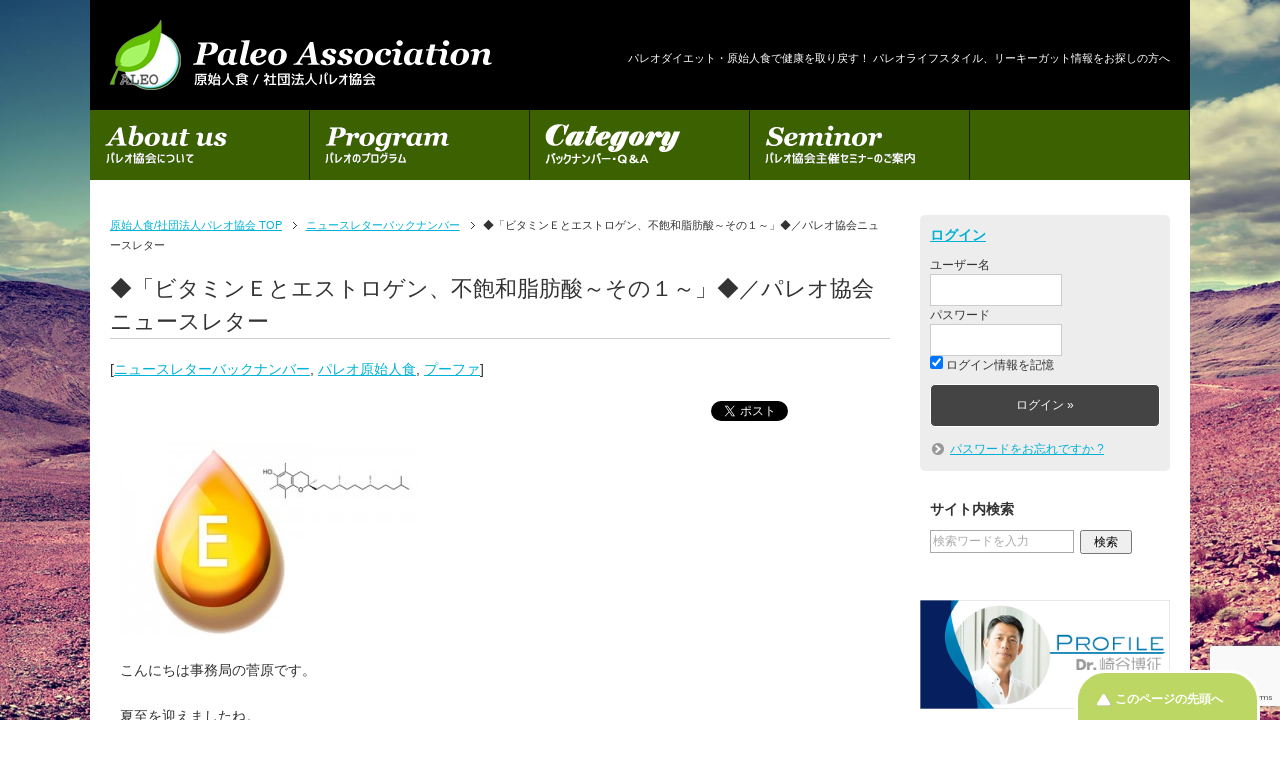

--- FILE ---
content_type: text/html; charset=UTF-8
request_url: https://paleo.or.jp/bkmail/4793/
body_size: 16254
content:
<!DOCTYPE html PUBLIC "-//W3C//DTD XHTML 1.0 Transitional//EN" "http://www.w3.org/TR/xhtml1/DTD/xhtml1-transitional.dtd">
<html xmlns="http://www.w3.org/1999/xhtml" dir="ltr" xml:lang="ja" lang="ja" xmlns:og="http://ogp.me/ns#" xmlns:fb="http://www.facebook.com/2008/fbml" itemscope="itemscope" itemtype="http://schema.org/Article">
<head>
<meta http-equiv="Content-Type" content="text/html; charset=UTF-8" />
<title>◆「ビタミンＥとエストロゲン、不飽和脂肪酸～その１～」◆／パレオ協会ニュースレター | 原始人食/社団法人パレオ協会</title>
<meta name="viewport" content="width=device-width, initial-scale=1.0" />
<meta name="keywords" content="原始人食,パレオダイエット,リーキーガット,パレオライフスタイル,ニュースレターバックナンバー,パレオ原始人食,プーファ,がん,トコフェロール,パレオ,パレオダイエット,パレオ食,ビタミンE,不飽和脂肪酸" />
<meta name="description" content="こんにちは事務局の菅原です。 夏至を迎えましたね。 １年も折り返し地点と思うと、時の流れの速さに驚きますね。。。 本日は、通常のニュースレターに加え 崎谷医師による診療、カウンセリング、健康診断〜７月のご案内〜をお送りし・・・" />
<meta http-equiv="Content-Style-Type" content="text/css" />
<meta http-equiv="Content-Script-Type" content="text/javascript" />
<!--[if IE]><meta http-equiv="imagetoolbar" content="no" /><![endif]-->

<link href="//netdna.bootstrapcdn.com/font-awesome/4.0.3/css/font-awesome.min.css" rel="stylesheet">
<link rel="stylesheet" href="https://paleo.or.jp/userwp/wp-content/themes/keni62/common.css" type="text/css" media="all" />
<link rel="stylesheet" href="https://paleo.or.jp/userwp/wp-content/themes/keni62/layout.css" type="text/css" media="all" />
<link rel="stylesheet" href="https://paleo.or.jp/userwp/wp-content/themes/keni62/design.css" type="text/css" media="all" />
<link rel="stylesheet" href="https://paleo.or.jp/userwp/wp-content/themes/keni62/easy-responsive-tabs.css" type="text/css" media="all" />
<link rel="stylesheet" href="https://paleo.or.jp/userwp/wp-content/themes/keni62/mobile.css" type="text/css" media="all" />
<link rel="stylesheet" href="https://paleo.or.jp/userwp/wp-content/themes/keni62/mobile_layout.css" type="text/css" media="all" />
<link rel="stylesheet" href="https://paleo.or.jp/userwp/wp-content/themes/keni62/advanced.css" type="text/css" media="all" />
<link rel="stylesheet" href="https://paleo.or.jp/userwp/wp-content/themes/keni62/print.css" type="text/css" media="print" />
<link href='https://fonts.googleapis.com/css?family=Fjalla+One' rel='stylesheet' type='text/css'>
<link href='https://fonts.googleapis.com/css?family=Bree+Serif' rel='stylesheet' type='text/css'>
<link rel="shortcut icon" type="image/x-icon" href="https://paleo.or.jp/userwp/wp-content/themes/keni62/favicon.ico" />
<link rel="apple-touch-icon" href="https://paleo.or.jp/userwp/wp-content/themes/keni62/images/home-icon.png" />
<link rel="alternate" type="application/atom+xml" title="原始人食/社団法人パレオ協会 Atom Feed" href="https://paleo.or.jp/feed/atom/" />
<link rel="stylesheet" type="text/css" href="https://paleo.or.jp/userwp/wp-content/themes/keni62/easy-responsive-tabs.css " />
<script src="https://paleo.or.jp/userwp/wp-content/themes/keni62/js/jquery-1.9.1.min.js"></script>
<script src="https://paleo.or.jp/userwp/wp-content/themes/keni62/js/easyResponsiveTabs.js"></script>
<script type="text/javascript">
    $(document).ready(function() {
        //Horizontal Tab
        $('#parentHorizontalTab').easyResponsiveTabs({
            type: 'default', //Types: default, vertical, accordion
            width: 'auto', //auto or any width like 600px
            fit: true, // 100% fit in a container
            tabidentify: 'hor_1', // The tab groups identifier
            activate: function(event) { // Callback function if tab is switched
                var $tab = $(this);
                var $info = $('#nested-tabInfo');
                var $name = $('span', $info);
                $name.text($tab.text());
                $info.show();
            }
        });

        // Child Tab
        $('#ChildVerticalTab_1').easyResponsiveTabs({
            type: 'vertical',
            width: 'auto',
            fit: true,
            tabidentify: 'ver_1', // The tab groups identifier
            activetab_bg: '#fff', // background color for active tabs in this group
            inactive_bg: '#F5F5F5', // background color for inactive tabs in this group
            active_border_color: '#c1c1c1', // border color for active tabs heads in this group
            active_content_border_color: '#5AB1D0' // border color for active tabs contect in this group so that it matches the tab head border
        });

        //Vertical Tab
        $('#parentVerticalTab').easyResponsiveTabs({
            type: 'vertical', //Types: default, vertical, accordion
            width: 'auto', //auto or any width like 600px
            fit: true, // 100% fit in a container
            closed: 'accordion', // Start closed if in accordion view
            tabidentify: 'hor_1', // The tab groups identifier
            activate: function(event) { // Callback function if tab is switched
                var $tab = $(this);
                var $info = $('#nested-tabInfo2');
                var $name = $('span', $info);
                $name.text($tab.text());
                $info.show();
            }
        });
    });
</script>
<meta name='robots' content='max-image-preview:large' />
	<style>img:is([sizes="auto" i], [sizes^="auto," i]) { contain-intrinsic-size: 3000px 1500px }</style>
	<link rel="alternate" type="application/rss+xml" title="原始人食/社団法人パレオ協会 &raquo; フィード" href="https://paleo.or.jp/feed/" />
<link rel="alternate" type="application/rss+xml" title="原始人食/社団法人パレオ協会 &raquo; コメントフィード" href="https://paleo.or.jp/comments/feed/" />
<script type="text/javascript" id="wpp-js" src="https://paleo.or.jp/userwp/wp-content/plugins/wordpress-popular-posts/assets/js/wpp.min.js?ver=7.3.5" data-sampling="1" data-sampling-rate="100" data-api-url="https://paleo.or.jp/wp-json/wordpress-popular-posts" data-post-id="4793" data-token="f4e86c018c" data-lang="0" data-debug="0"></script>
<script type="text/javascript">
/* <![CDATA[ */
window._wpemojiSettings = {"baseUrl":"https:\/\/s.w.org\/images\/core\/emoji\/16.0.1\/72x72\/","ext":".png","svgUrl":"https:\/\/s.w.org\/images\/core\/emoji\/16.0.1\/svg\/","svgExt":".svg","source":{"concatemoji":"https:\/\/paleo.or.jp\/userwp\/wp-includes\/js\/wp-emoji-release.min.js"}};
/*! This file is auto-generated */
!function(s,n){var o,i,e;function c(e){try{var t={supportTests:e,timestamp:(new Date).valueOf()};sessionStorage.setItem(o,JSON.stringify(t))}catch(e){}}function p(e,t,n){e.clearRect(0,0,e.canvas.width,e.canvas.height),e.fillText(t,0,0);var t=new Uint32Array(e.getImageData(0,0,e.canvas.width,e.canvas.height).data),a=(e.clearRect(0,0,e.canvas.width,e.canvas.height),e.fillText(n,0,0),new Uint32Array(e.getImageData(0,0,e.canvas.width,e.canvas.height).data));return t.every(function(e,t){return e===a[t]})}function u(e,t){e.clearRect(0,0,e.canvas.width,e.canvas.height),e.fillText(t,0,0);for(var n=e.getImageData(16,16,1,1),a=0;a<n.data.length;a++)if(0!==n.data[a])return!1;return!0}function f(e,t,n,a){switch(t){case"flag":return n(e,"\ud83c\udff3\ufe0f\u200d\u26a7\ufe0f","\ud83c\udff3\ufe0f\u200b\u26a7\ufe0f")?!1:!n(e,"\ud83c\udde8\ud83c\uddf6","\ud83c\udde8\u200b\ud83c\uddf6")&&!n(e,"\ud83c\udff4\udb40\udc67\udb40\udc62\udb40\udc65\udb40\udc6e\udb40\udc67\udb40\udc7f","\ud83c\udff4\u200b\udb40\udc67\u200b\udb40\udc62\u200b\udb40\udc65\u200b\udb40\udc6e\u200b\udb40\udc67\u200b\udb40\udc7f");case"emoji":return!a(e,"\ud83e\udedf")}return!1}function g(e,t,n,a){var r="undefined"!=typeof WorkerGlobalScope&&self instanceof WorkerGlobalScope?new OffscreenCanvas(300,150):s.createElement("canvas"),o=r.getContext("2d",{willReadFrequently:!0}),i=(o.textBaseline="top",o.font="600 32px Arial",{});return e.forEach(function(e){i[e]=t(o,e,n,a)}),i}function t(e){var t=s.createElement("script");t.src=e,t.defer=!0,s.head.appendChild(t)}"undefined"!=typeof Promise&&(o="wpEmojiSettingsSupports",i=["flag","emoji"],n.supports={everything:!0,everythingExceptFlag:!0},e=new Promise(function(e){s.addEventListener("DOMContentLoaded",e,{once:!0})}),new Promise(function(t){var n=function(){try{var e=JSON.parse(sessionStorage.getItem(o));if("object"==typeof e&&"number"==typeof e.timestamp&&(new Date).valueOf()<e.timestamp+604800&&"object"==typeof e.supportTests)return e.supportTests}catch(e){}return null}();if(!n){if("undefined"!=typeof Worker&&"undefined"!=typeof OffscreenCanvas&&"undefined"!=typeof URL&&URL.createObjectURL&&"undefined"!=typeof Blob)try{var e="postMessage("+g.toString()+"("+[JSON.stringify(i),f.toString(),p.toString(),u.toString()].join(",")+"));",a=new Blob([e],{type:"text/javascript"}),r=new Worker(URL.createObjectURL(a),{name:"wpTestEmojiSupports"});return void(r.onmessage=function(e){c(n=e.data),r.terminate(),t(n)})}catch(e){}c(n=g(i,f,p,u))}t(n)}).then(function(e){for(var t in e)n.supports[t]=e[t],n.supports.everything=n.supports.everything&&n.supports[t],"flag"!==t&&(n.supports.everythingExceptFlag=n.supports.everythingExceptFlag&&n.supports[t]);n.supports.everythingExceptFlag=n.supports.everythingExceptFlag&&!n.supports.flag,n.DOMReady=!1,n.readyCallback=function(){n.DOMReady=!0}}).then(function(){return e}).then(function(){var e;n.supports.everything||(n.readyCallback(),(e=n.source||{}).concatemoji?t(e.concatemoji):e.wpemoji&&e.twemoji&&(t(e.twemoji),t(e.wpemoji)))}))}((window,document),window._wpemojiSettings);
/* ]]> */
</script>
<link rel='stylesheet' id='colorbox-theme9-css' href='https://paleo.or.jp/userwp/wp-content/plugins/jquery-colorbox/themes/theme9/colorbox.css' type='text/css' media='screen' />
<style id='wp-emoji-styles-inline-css' type='text/css'>

	img.wp-smiley, img.emoji {
		display: inline !important;
		border: none !important;
		box-shadow: none !important;
		height: 1em !important;
		width: 1em !important;
		margin: 0 0.07em !important;
		vertical-align: -0.1em !important;
		background: none !important;
		padding: 0 !important;
	}
</style>
<link rel='stylesheet' id='wp-block-library-css' href='https://paleo.or.jp/userwp/wp-includes/css/dist/block-library/style.min.css' type='text/css' media='all' />
<style id='classic-theme-styles-inline-css' type='text/css'>
/*! This file is auto-generated */
.wp-block-button__link{color:#fff;background-color:#32373c;border-radius:9999px;box-shadow:none;text-decoration:none;padding:calc(.667em + 2px) calc(1.333em + 2px);font-size:1.125em}.wp-block-file__button{background:#32373c;color:#fff;text-decoration:none}
</style>
<style id='global-styles-inline-css' type='text/css'>
:root{--wp--preset--aspect-ratio--square: 1;--wp--preset--aspect-ratio--4-3: 4/3;--wp--preset--aspect-ratio--3-4: 3/4;--wp--preset--aspect-ratio--3-2: 3/2;--wp--preset--aspect-ratio--2-3: 2/3;--wp--preset--aspect-ratio--16-9: 16/9;--wp--preset--aspect-ratio--9-16: 9/16;--wp--preset--color--black: #000000;--wp--preset--color--cyan-bluish-gray: #abb8c3;--wp--preset--color--white: #ffffff;--wp--preset--color--pale-pink: #f78da7;--wp--preset--color--vivid-red: #cf2e2e;--wp--preset--color--luminous-vivid-orange: #ff6900;--wp--preset--color--luminous-vivid-amber: #fcb900;--wp--preset--color--light-green-cyan: #7bdcb5;--wp--preset--color--vivid-green-cyan: #00d084;--wp--preset--color--pale-cyan-blue: #8ed1fc;--wp--preset--color--vivid-cyan-blue: #0693e3;--wp--preset--color--vivid-purple: #9b51e0;--wp--preset--gradient--vivid-cyan-blue-to-vivid-purple: linear-gradient(135deg,rgba(6,147,227,1) 0%,rgb(155,81,224) 100%);--wp--preset--gradient--light-green-cyan-to-vivid-green-cyan: linear-gradient(135deg,rgb(122,220,180) 0%,rgb(0,208,130) 100%);--wp--preset--gradient--luminous-vivid-amber-to-luminous-vivid-orange: linear-gradient(135deg,rgba(252,185,0,1) 0%,rgba(255,105,0,1) 100%);--wp--preset--gradient--luminous-vivid-orange-to-vivid-red: linear-gradient(135deg,rgba(255,105,0,1) 0%,rgb(207,46,46) 100%);--wp--preset--gradient--very-light-gray-to-cyan-bluish-gray: linear-gradient(135deg,rgb(238,238,238) 0%,rgb(169,184,195) 100%);--wp--preset--gradient--cool-to-warm-spectrum: linear-gradient(135deg,rgb(74,234,220) 0%,rgb(151,120,209) 20%,rgb(207,42,186) 40%,rgb(238,44,130) 60%,rgb(251,105,98) 80%,rgb(254,248,76) 100%);--wp--preset--gradient--blush-light-purple: linear-gradient(135deg,rgb(255,206,236) 0%,rgb(152,150,240) 100%);--wp--preset--gradient--blush-bordeaux: linear-gradient(135deg,rgb(254,205,165) 0%,rgb(254,45,45) 50%,rgb(107,0,62) 100%);--wp--preset--gradient--luminous-dusk: linear-gradient(135deg,rgb(255,203,112) 0%,rgb(199,81,192) 50%,rgb(65,88,208) 100%);--wp--preset--gradient--pale-ocean: linear-gradient(135deg,rgb(255,245,203) 0%,rgb(182,227,212) 50%,rgb(51,167,181) 100%);--wp--preset--gradient--electric-grass: linear-gradient(135deg,rgb(202,248,128) 0%,rgb(113,206,126) 100%);--wp--preset--gradient--midnight: linear-gradient(135deg,rgb(2,3,129) 0%,rgb(40,116,252) 100%);--wp--preset--font-size--small: 13px;--wp--preset--font-size--medium: 20px;--wp--preset--font-size--large: 36px;--wp--preset--font-size--x-large: 42px;--wp--preset--spacing--20: 0.44rem;--wp--preset--spacing--30: 0.67rem;--wp--preset--spacing--40: 1rem;--wp--preset--spacing--50: 1.5rem;--wp--preset--spacing--60: 2.25rem;--wp--preset--spacing--70: 3.38rem;--wp--preset--spacing--80: 5.06rem;--wp--preset--shadow--natural: 6px 6px 9px rgba(0, 0, 0, 0.2);--wp--preset--shadow--deep: 12px 12px 50px rgba(0, 0, 0, 0.4);--wp--preset--shadow--sharp: 6px 6px 0px rgba(0, 0, 0, 0.2);--wp--preset--shadow--outlined: 6px 6px 0px -3px rgba(255, 255, 255, 1), 6px 6px rgba(0, 0, 0, 1);--wp--preset--shadow--crisp: 6px 6px 0px rgba(0, 0, 0, 1);}:where(.is-layout-flex){gap: 0.5em;}:where(.is-layout-grid){gap: 0.5em;}body .is-layout-flex{display: flex;}.is-layout-flex{flex-wrap: wrap;align-items: center;}.is-layout-flex > :is(*, div){margin: 0;}body .is-layout-grid{display: grid;}.is-layout-grid > :is(*, div){margin: 0;}:where(.wp-block-columns.is-layout-flex){gap: 2em;}:where(.wp-block-columns.is-layout-grid){gap: 2em;}:where(.wp-block-post-template.is-layout-flex){gap: 1.25em;}:where(.wp-block-post-template.is-layout-grid){gap: 1.25em;}.has-black-color{color: var(--wp--preset--color--black) !important;}.has-cyan-bluish-gray-color{color: var(--wp--preset--color--cyan-bluish-gray) !important;}.has-white-color{color: var(--wp--preset--color--white) !important;}.has-pale-pink-color{color: var(--wp--preset--color--pale-pink) !important;}.has-vivid-red-color{color: var(--wp--preset--color--vivid-red) !important;}.has-luminous-vivid-orange-color{color: var(--wp--preset--color--luminous-vivid-orange) !important;}.has-luminous-vivid-amber-color{color: var(--wp--preset--color--luminous-vivid-amber) !important;}.has-light-green-cyan-color{color: var(--wp--preset--color--light-green-cyan) !important;}.has-vivid-green-cyan-color{color: var(--wp--preset--color--vivid-green-cyan) !important;}.has-pale-cyan-blue-color{color: var(--wp--preset--color--pale-cyan-blue) !important;}.has-vivid-cyan-blue-color{color: var(--wp--preset--color--vivid-cyan-blue) !important;}.has-vivid-purple-color{color: var(--wp--preset--color--vivid-purple) !important;}.has-black-background-color{background-color: var(--wp--preset--color--black) !important;}.has-cyan-bluish-gray-background-color{background-color: var(--wp--preset--color--cyan-bluish-gray) !important;}.has-white-background-color{background-color: var(--wp--preset--color--white) !important;}.has-pale-pink-background-color{background-color: var(--wp--preset--color--pale-pink) !important;}.has-vivid-red-background-color{background-color: var(--wp--preset--color--vivid-red) !important;}.has-luminous-vivid-orange-background-color{background-color: var(--wp--preset--color--luminous-vivid-orange) !important;}.has-luminous-vivid-amber-background-color{background-color: var(--wp--preset--color--luminous-vivid-amber) !important;}.has-light-green-cyan-background-color{background-color: var(--wp--preset--color--light-green-cyan) !important;}.has-vivid-green-cyan-background-color{background-color: var(--wp--preset--color--vivid-green-cyan) !important;}.has-pale-cyan-blue-background-color{background-color: var(--wp--preset--color--pale-cyan-blue) !important;}.has-vivid-cyan-blue-background-color{background-color: var(--wp--preset--color--vivid-cyan-blue) !important;}.has-vivid-purple-background-color{background-color: var(--wp--preset--color--vivid-purple) !important;}.has-black-border-color{border-color: var(--wp--preset--color--black) !important;}.has-cyan-bluish-gray-border-color{border-color: var(--wp--preset--color--cyan-bluish-gray) !important;}.has-white-border-color{border-color: var(--wp--preset--color--white) !important;}.has-pale-pink-border-color{border-color: var(--wp--preset--color--pale-pink) !important;}.has-vivid-red-border-color{border-color: var(--wp--preset--color--vivid-red) !important;}.has-luminous-vivid-orange-border-color{border-color: var(--wp--preset--color--luminous-vivid-orange) !important;}.has-luminous-vivid-amber-border-color{border-color: var(--wp--preset--color--luminous-vivid-amber) !important;}.has-light-green-cyan-border-color{border-color: var(--wp--preset--color--light-green-cyan) !important;}.has-vivid-green-cyan-border-color{border-color: var(--wp--preset--color--vivid-green-cyan) !important;}.has-pale-cyan-blue-border-color{border-color: var(--wp--preset--color--pale-cyan-blue) !important;}.has-vivid-cyan-blue-border-color{border-color: var(--wp--preset--color--vivid-cyan-blue) !important;}.has-vivid-purple-border-color{border-color: var(--wp--preset--color--vivid-purple) !important;}.has-vivid-cyan-blue-to-vivid-purple-gradient-background{background: var(--wp--preset--gradient--vivid-cyan-blue-to-vivid-purple) !important;}.has-light-green-cyan-to-vivid-green-cyan-gradient-background{background: var(--wp--preset--gradient--light-green-cyan-to-vivid-green-cyan) !important;}.has-luminous-vivid-amber-to-luminous-vivid-orange-gradient-background{background: var(--wp--preset--gradient--luminous-vivid-amber-to-luminous-vivid-orange) !important;}.has-luminous-vivid-orange-to-vivid-red-gradient-background{background: var(--wp--preset--gradient--luminous-vivid-orange-to-vivid-red) !important;}.has-very-light-gray-to-cyan-bluish-gray-gradient-background{background: var(--wp--preset--gradient--very-light-gray-to-cyan-bluish-gray) !important;}.has-cool-to-warm-spectrum-gradient-background{background: var(--wp--preset--gradient--cool-to-warm-spectrum) !important;}.has-blush-light-purple-gradient-background{background: var(--wp--preset--gradient--blush-light-purple) !important;}.has-blush-bordeaux-gradient-background{background: var(--wp--preset--gradient--blush-bordeaux) !important;}.has-luminous-dusk-gradient-background{background: var(--wp--preset--gradient--luminous-dusk) !important;}.has-pale-ocean-gradient-background{background: var(--wp--preset--gradient--pale-ocean) !important;}.has-electric-grass-gradient-background{background: var(--wp--preset--gradient--electric-grass) !important;}.has-midnight-gradient-background{background: var(--wp--preset--gradient--midnight) !important;}.has-small-font-size{font-size: var(--wp--preset--font-size--small) !important;}.has-medium-font-size{font-size: var(--wp--preset--font-size--medium) !important;}.has-large-font-size{font-size: var(--wp--preset--font-size--large) !important;}.has-x-large-font-size{font-size: var(--wp--preset--font-size--x-large) !important;}
:where(.wp-block-post-template.is-layout-flex){gap: 1.25em;}:where(.wp-block-post-template.is-layout-grid){gap: 1.25em;}
:where(.wp-block-columns.is-layout-flex){gap: 2em;}:where(.wp-block-columns.is-layout-grid){gap: 2em;}
:root :where(.wp-block-pullquote){font-size: 1.5em;line-height: 1.6;}
</style>
<link rel='stylesheet' id='contact-form-7-css' href='https://paleo.or.jp/userwp/wp-content/plugins/contact-form-7/includes/css/styles.css' type='text/css' media='all' />
<link rel='stylesheet' id='searchandfilter-css' href='https://paleo.or.jp/userwp/wp-content/plugins/search-filter/style.css' type='text/css' media='all' />
<link rel='stylesheet' id='wordpress-popular-posts-css-css' href='https://paleo.or.jp/userwp/wp-content/plugins/wordpress-popular-posts/assets/css/wpp.css' type='text/css' media='all' />
<script type="text/javascript" src="https://paleo.or.jp/userwp/wp-includes/js/jquery/jquery.min.js" id="jquery-core-js"></script>
<script type="text/javascript" src="https://paleo.or.jp/userwp/wp-includes/js/jquery/jquery-migrate.min.js" id="jquery-migrate-js"></script>
<script type="text/javascript" id="colorbox-js-extra">
/* <![CDATA[ */
var jQueryColorboxSettingsArray = {"jQueryColorboxVersion":"4.6.2","colorboxInline":"false","colorboxIframe":"false","colorboxGroupId":"","colorboxTitle":"","colorboxWidth":"false","colorboxHeight":"false","colorboxMaxWidth":"false","colorboxMaxHeight":"false","colorboxSlideshow":"true","colorboxSlideshowAuto":"false","colorboxScalePhotos":"true","colorboxPreloading":"false","colorboxOverlayClose":"true","colorboxLoop":"true","colorboxEscKey":"true","colorboxArrowKey":"true","colorboxScrolling":"true","colorboxOpacity":"0.85","colorboxTransition":"elastic","colorboxSpeed":"350","colorboxSlideshowSpeed":"2500","colorboxClose":"close","colorboxNext":"next","colorboxPrevious":"previous","colorboxSlideshowStart":"start slideshow","colorboxSlideshowStop":"stop slideshow","colorboxCurrent":"{current} of {total} images","colorboxXhrError":"This content failed to load.","colorboxImgError":"This image failed to load.","colorboxImageMaxWidth":"false","colorboxImageMaxHeight":"false","colorboxImageHeight":"false","colorboxImageWidth":"false","colorboxLinkHeight":"false","colorboxLinkWidth":"false","colorboxInitialHeight":"100","colorboxInitialWidth":"300","autoColorboxJavaScript":"true","autoHideFlash":"","autoColorbox":"true","autoColorboxGalleries":"","addZoomOverlay":"","useGoogleJQuery":"","colorboxAddClassToLinks":""};
/* ]]> */
</script>
<script type="text/javascript" src="https://paleo.or.jp/userwp/wp-content/plugins/jquery-colorbox/js/jquery.colorbox-min.js" id="colorbox-js"></script>
<script type="text/javascript" src="https://paleo.or.jp/userwp/wp-content/plugins/jquery-colorbox/js/jquery-colorbox-wrapper-min.js" id="colorbox-wrapper-js"></script>
<link rel="https://api.w.org/" href="https://paleo.or.jp/wp-json/" /><link rel="alternate" title="JSON" type="application/json" href="https://paleo.or.jp/wp-json/wp/v2/posts/4793" /><link rel="EditURI" type="application/rsd+xml" title="RSD" href="https://paleo.or.jp/userwp/xmlrpc.php?rsd" />
<link rel="canonical" href="https://paleo.or.jp/bkmail/4793/" />
<link rel='shortlink' href='https://paleo.or.jp/?p=4793' />
<link rel="alternate" title="oEmbed (JSON)" type="application/json+oembed" href="https://paleo.or.jp/wp-json/oembed/1.0/embed?url=https%3A%2F%2Fpaleo.or.jp%2Fbkmail%2F4793%2F" />
<link rel="alternate" title="oEmbed (XML)" type="text/xml+oembed" href="https://paleo.or.jp/wp-json/oembed/1.0/embed?url=https%3A%2F%2Fpaleo.or.jp%2Fbkmail%2F4793%2F&#038;format=xml" />
<link rel="stylesheet" href="https://paleo.or.jp/userwp/wp-content/plugins/frontend-user-admin/frontend-user-admin.css" type="text/css" media="screen" />
            <style id="wpp-loading-animation-styles">@-webkit-keyframes bgslide{from{background-position-x:0}to{background-position-x:-200%}}@keyframes bgslide{from{background-position-x:0}to{background-position-x:-200%}}.wpp-widget-block-placeholder,.wpp-shortcode-placeholder{margin:0 auto;width:60px;height:3px;background:#dd3737;background:linear-gradient(90deg,#dd3737 0%,#571313 10%,#dd3737 100%);background-size:200% auto;border-radius:3px;-webkit-animation:bgslide 1s infinite linear;animation:bgslide 1s infinite linear}</style>
            <link rel="icon" href="https://paleo.or.jp/userwp/wp-content/uploads/2016/09/home-icon-60x60.png" sizes="32x32" />
<link rel="icon" href="https://paleo.or.jp/userwp/wp-content/uploads/2016/09/home-icon.png" sizes="192x192" />
<link rel="apple-touch-icon" href="https://paleo.or.jp/userwp/wp-content/uploads/2016/09/home-icon.png" />
<meta name="msapplication-TileImage" content="https://paleo.or.jp/userwp/wp-content/uploads/2016/09/home-icon.png" />
<style media="print" type="text/css">div.faq_answer { display: block!important; }p.faq_nav { display: none; }</style>
<style type="text/css">
#main-contents h2 span.spantt {background:#A4C797; margin:0 15px 2px 0; padding:0px 6px; border-radius:3px; color: #FFF; font-size:16px;font-weight:400;}
.hrbot{
	border:1px solid #FFF;
	clear:both;
	height:1px;
}
</style>
</head>

<body class="wp-singular post-template-default single single-post postid-4793 single-format-standard wp-theme-keni62 col2 metaslider-plugin">

<div id="container">

<div id="wrap">
<!--▼ヘッダー-->
<div id="header">
<p class="header-logo"><a href="/"><img src="https://paleo.or.jp/userwp/wp-content/themes/keni62/img/common/logo.png" alt="logo" width="382" height="70" /></a></p>
<h1>パレオダイエット・原始人食で健康を取り戻す！ パレオライフスタイル、リーキーガット情報をお探しの方へ</h1>
</div>
<!--▲ヘッダー-->

<div id="gNaviArea">
<ul class="gMenu fade">
		<li class="menu__single"><a href="/about/"><img src="https://paleo.or.jp/userwp/wp-content/themes/keni62/img/common/gnavi01.png" alt="パレオ協会について" width="219" height="70" /></a></li>
    <li class="menu__single">
        <a href="/program/"><img src="https://paleo.or.jp/userwp/wp-content/themes/keni62/img/common/gnavi02.png" alt="gnavi01" width="219" height="70" /></a>
        <ul class="menu__second-level">
            <li><a href="/category/paleofree/">パレオ食事法</a></li>
            <li><a href="/category/natural/">ナチュラルパレオ</a></li>
            <li><a href="/dvdshop/">メディカルパレオ</a></li>
            <li><a href="/cancer_paleo/">ガンパレオ</a></li>
            <li><a href="/category/recipe/">パレオレシピ</a></li>
        </ul>
    </li>
     <li class="menu__single">
     <a href="/inquiry/"><img src="https://paleo.or.jp/userwp/wp-content/themes/keni62/img/common/gnavi06.png" alt="カテゴリー" width="219" height="70" /></a>
			<ul class="menu__second-level">
				<li><a href="/category/bkmail/skin/">アトピー・アレルギー</a></li>
				<li><a href="/category/bkmail/pufa/">プーファ</a></li>
				<li><a href="/category/bkmail/sugar/">塩・糖・はちみつ</a></li>
				<li><a href="/category/bkmail/metal/">重金属・ミネラル</a></li>
				<li><a href="/category/bkmail/fat/">中性脂肪・コレステロール</a></li>
				<li><a href="category/bkmail/brain/">脳・その他</a></li>
				<li><a href="category/cancer-bkmail">がん</a></li>
				<li><a href="category/bkmail/horumon/">ホルモン</a></li>
				<li><a href="category/bkmail/riumati/">リウマチ</a></li>
				<li><a href="category/bkmail/women/">女性疾患</a></li>
				<li><a href="category/bkmail/thyroid/">甲状腺</a></li>
				<li><a href="category/bkmail/acid/">血糖・乳酸・糖尿病</a></li>
				<li><a href="category/bkmail/style/">五感・ライフスタイル</a></li>
				<li><a href="/category/bkmail/health/">美容・健康・代替医療</a></li>
				<li><a href="/category/bkmail/fitness/">フィットネス</a></li>
				<li><a href="/category/bkmail/paleodiet/">パレオ原始人食</a></li>
				<li><a href="/category/answer/body/">Body</a></li>
				<li><a href="/category/answer/food/">Food</a></li>
				<li><a href="/category/answer/life/">Life</a></li>
				<li><a href="/category/answer/beauty/">Beauty</a></li>
                <li><a href="/category/answer/kiso-dvd/">基礎医学DVD-Q&A</a></li>
                <li><a href="/category/kisoigaku/">基礎医学通信</a></li>

			</ul>
     </li>
     <li class="menu__single">
     <a href="/seminar/4125/"><img src="https://paleo.or.jp/userwp/wp-content/themes/keni62/img/common/gnavi03.png" alt="セミナー情報" width="219" height="70" /></a></li>

     <li class="menu__single"><a href="/junbi/"><img src="https://paleo.or.jp/userwp/wp-content/themes/keni62/img/common/gnavi07.png" alt="準備中" width="219" height="70" /></a></li>
</ul>
</div>


<!--▼グローバルナビ-->
<div id="global-nav">
<dl id="global-nav-in">
<dt class="btn-gnav"><img src="https://paleo.or.jp/userwp/wp-content/themes/keni62/img/mob/menu01.png" alt="menu" width="20" /></dt>
<dd class="menu-wrap">
<ul id="menu" class="menu">
	<li class="gnav01"><a href="/about/">パレオ協会について</a></li>
	<li class="gnav02"><a href="/program/">パレオのプログラム</a></li>
	<li class="gnav03"><a href="/kijikategory/">ニュースレター・Ｑ＆Ａのカテゴリー</a></li>
	<li class="gnav03"><a href="/seminar/4125/">パレオ協会主催セミナーのご紹介</a></li>
	<li class="gnav04"><a href="/inquiry_free/">お問い合わせ（一般）</a></li>
    <li class="gnav05"><a href="/inquiry_member/">お問い合わせ（会員）</a></li>
	<li class="gnav06"><a href="/junbi/">パレオマイスター</a></li>
</ul>
</dd>
</dl>
</div>
<!--▲グローバルナビ-->


<!--main-->
<div id="main">
<!--main-in-->
<div id="main-in">

<!--▽メイン＆サブ-->
<div id="main-and-sub">

<!--▽メインコンテンツ-->
<div id="main-contents">
	
<!--▼パン屑ナビ-->
<div id="breadcrumbs">
<ol>
<li class="first" itemscope="itemscope" itemtype="http://data-vocabulary.org/Breadcrumb"><a href="https://paleo.or.jp" itemprop="url"><span itemprop="title">原始人食/社団法人パレオ協会 TOP</span></a></li>
<li itemscope="itemscope" itemtype="http://data-vocabulary.org/Breadcrumb"><a href="https://paleo.or.jp/category/bkmail/" title="ニュースレターバックナンバー の全投稿を表示" rel="category tag" itemprop="url"><span itemprop="title">ニュースレターバックナンバー</span></a></li>
<li><span>◆「ビタミンＥとエストロゲン、不飽和脂肪酸～その１～」◆／パレオ協会ニュースレター</span></li>
</ol>
</div>
<!--▲パン屑ナビ-->



<div class="post">
<h2 class="post-title" itemprop="headline">◆「ビタミンＥとエストロゲン、不飽和脂肪酸～その１～」◆／パレオ協会ニュースレター</h2>
<p class="post-meta">
	
	
	 [<span class="post-cat"><a href="https://paleo.or.jp/category/bkmail/" rel="category tag">ニュースレターバックナンバー</a>, <a href="https://paleo.or.jp/category/bkmail/paleodiet/" rel="category tag">パレオ原始人食</a>, <a href="https://paleo.or.jp/category/bkmail/pufa/" rel="category tag">プーファ</a></span>]</p>
<ul class="sb m20-b">
<li class="sb-tweet"></li>
<li class="sb-hatebu"></li>
<li class="sb-gplus"></li>
<li class="sb-fb-like"></li>
</ul>
<div class="contents clearfix">

	<div class="article">
	<!--本文-->
	<p><a href="https://paleo.or.jp/userwp/wp-content/uploads/2016/06/vitamin-e.jpg"><img fetchpriority="high" decoding="async" class="alignnone size-medium wp-image-4794 colorbox-4793" src="https://paleo.or.jp/userwp/wp-content/uploads/2016/06/vitamin-e-300x195.jpg" alt="vitamin-e" width="300" height="195" srcset="https://paleo.or.jp/userwp/wp-content/uploads/2016/06/vitamin-e-300x195.jpg 300w, https://paleo.or.jp/userwp/wp-content/uploads/2016/06/vitamin-e.jpg 400w" sizes="(max-width: 300px) 100vw, 300px" /></a></p>
<p>こんにちは事務局の菅原です。</p>
<p>夏至を迎えましたね。</p>
<p>１年も折り返し地点と思うと、時の流れの速さに驚きますね。。。</p>
<p>本日は、通常のニュースレターに加え<br />
崎谷医師による診療、カウンセリング、健康診断〜７月のご案内〜をお送りしております。</p>
<p>診療をご希望の方は、ぜひお見のがしなくご覧いただけますと幸いです。</p>
<p>────────────────────────────────<br />
■パレオ協会ニュースレター「ビタミンＥとエストロゲン、不飽和脂肪酸～その１～」<br />
────────────────────────────────</p>
<p>みなさん、こんにちは。</p>
<p>崎谷です。</p>
<p>今回は、ビタミンＥの発見の歴史から見ていくことで、パレオライフスタイルの天敵であるエストロゲン、不飽和脂肪酸といった猛毒に対する効能を見ていきましょう。</p>
<p>私がビタミンＥの効果に改めて驚いていたのは、昨年末危篤になった14歳のラブラドールの浸潤性乳がんに対しての効果でした。</p>
<p>動物病院に連れて行ったときには、腹部の半分はガンで赤くはれ上がり（炎症性乳がん）、肺も含めて全身にも転移している状態でした。</p>
<p>余命は1ヶ月もたないかどうかという悲しい宣告でした。</p>
<p>一般に犬は人間の5倍のスピードで老化していきますので、ガンの増殖速度も5倍です。</p>
<p>これが現在、ビタミンＥの内服や塗薬で進行を食い止めているだけでなく、食欲まで戻ってきています。ただし、肺に転移しているため、努力呼吸は変わりません。（追記：その後ワンちゃんは半年以上の時間を生き、先日天に還りました）</p>
<p>そのビタミンＥ。</p>
<p>別名を「トコフェロール」といいます。</p>
<p>1937年に構造が解析され、5番目のビタミンとしてビタミンＥと名付けられました。</p>
<p>ちょうど1930年代にはさかんに<hr />
<p><strong><font color="#ff0000">この記事は一部制限がかかっています。</font></strong><br>会員の方は<a href="http://paleo.or.jp/login/" target="_blank">ログイン</a>してご覧下さい。<br><a href="http://paleo.or.jp/naturalpaleo/" target="_blank">会員で無い方は、パレオ協会に入会しませんか？</a></p>
<hr /></p>
<p>ところがこの状況に異を唱えたのが<hr />
<p><strong><font color="#ff0000">この記事は一部制限がかかっています。</font></strong><br>会員の方は<a href="http://paleo.or.jp/login/" target="_blank">ログイン</a>してご覧下さい。<br><a href="http://paleo.or.jp/naturalpaleo/" target="_blank">会員で無い方は、パレオ協会に入会しませんか？</a></p>
<hr /></p>
<p>アメリカ医師会が発行するJAMAという雑誌にビタミンＥは毒性があるという論文が1981年に発表されます。</p>
<p>ちょうどこのころは、JAMAへの最大の献金先であったタバコ産業がタバコの害悪を隠しくれなくなり、<hr />
<p><strong><font color="#ff0000">この記事は一部制限がかかっています。</font></strong><br>会員の方は<a href="http://paleo.or.jp/login/" target="_blank">ログイン</a>してご覧下さい。<br><a href="http://paleo.or.jp/naturalpaleo/" target="_blank">会員で無い方は、パレオ協会に入会しませんか？</a></p>
<hr /></p>
<p>その後ビタミンＥは抗酸化ビタミンと言われるようになります。</p>
<p>おそらくこれが私たちの知っているビタミンＥだと思います。</p>
<p>しかし、ビタミンＥはもともとは<hr />
<p><strong><font color="#ff0000">この記事は一部制限がかかっています。</font></strong><br>会員の方は<a href="http://paleo.or.jp/login/" target="_blank">ログイン</a>してご覧下さい。<br><a href="http://paleo.or.jp/naturalpaleo/" target="_blank">会員で無い方は、パレオ協会に入会しませんか？</a></p>
<hr />だったのです。</p>
<p>■本情報・記事の著作権は全て﨑谷医学博士（﨑谷研究所）および（社）パレオ協会に帰属します。許可なく複製及び転載などすることを固く禁じます。またこの文章は、パレオ協会会員さまのみにお送りいたしております。第三者に転送したり、Web サイトへアップするなどの再配信は固くお断りします。発覚した場合には、ニュースレター配信の送付を直ちに停止いたします。無断複製、転載及び配信は損害賠償、著作権法の罰則の対象となります。</p>
<p>────────────────────────────────</p>
<p>再び事務局の菅原です。</p>
<p>◆セミナー情報一覧ページ<br />
会員専用価格ができました！<br />
<a href="https://paleo.or.jp/seminar/4125/">https://paleo.or.jp/seminar/4125/</a></p>
<p>◆崎谷先生も食べている「パレオセット」<br />
野菜が新鮮、こんな卵食べたことないと大好評です。<br />
<a href="https://paleo.or.jp/official/3472/">https://paleo.or.jp/official/3472/</a></p>
<p>◆究極のジビエ肉「ジビエセット」があなたのご自宅に！<br />
<a href="https://paleo.or.jp/official/4058/">https://paleo.or.jp/official/4058/</a></p>
<p>◆崎谷医師監修サプリメント「MITOMAX」「BIOMAX」販売開始！<br />
<a href="https://paleo.or.jp/supplement/">https://paleo.or.jp/supplement/</a></p>
<p>◆最高評価５つ星を獲得「ココナッツオイル」が販売開始！<br />
<a href="https://paleo.or.jp/official/4321/">https://paleo.or.jp/official/4321/</a></p>
<p>パレオ協会・会員様ページ<br />
<a href="https://paleo.or.jp/">https://paleo.or.jp/</a></p>
<p>各プログラム閲覧は以下となっております。</p>
<p>◆ナチュラルパレオ<br />
（プログラム入会者全員が対象）<br />
<a href="https://paleo.or.jp/natural/13/">https://paleo.or.jp/natural/13/</a></p>
<p>◆メディカルパレオプログラム<br />
（メディカルパレオ、ケトパレオ参加者が対象）<br />
<a href="https://paleo.or.jp/medical/33/">https://paleo.or.jp/medical/33/</a></p>
<p>メディカルパレオ記事一覧<br />
メディカルパレオへ参加したい場合は<br />
↓こちらから↓<br />
<a href="https://paleo.or.jp/medicalpaleo/">https://paleo.or.jp/medicalpaleo/</a></p>
<p>◆ケトパレオプログラム<br />
（ケトパレオ参加者が対象）<br />
<a href="https://paleo.or.jp/keto/81/">https://paleo.or.jp/keto/81/</a></p>
<p>ケトパレオプログラムに参加したい場合は<br />
↓こちらから↓<br />
<a href="https://paleo.or.jp/ketopaleo/">https://paleo.or.jp/ketopaleo/</a></p>
<p>───────────────────────────────────<br />
【配信元】<br />
社団法人 パレオ協会　事務局<br />
〒107-0062<br />
東京都港区南青山6-8-6　テロワール南青山103<br />
電話番号：03-3400-8853　（平日10時～17時）<br />
※本メールは「MSゴシック」などの等幅フォントで最適に表示されます。</p>
<p>配信の停止は　　<a href="https://paleo.or.jp/login/?action=profile">https://paleo.or.jp/login/?action=profile</a></p>
<p>（一旦ログインが必要です）</p>
<p>=================================================================</p>
	<!--/本文-->
	</div>
	<!--/article-->

	
		<div class="post-tag">
	<p>タグ：<a href="https://paleo.or.jp/tag/%e3%81%8c%e3%82%93/" rel="tag">がん</a>, <a href="https://paleo.or.jp/tag/%e3%83%88%e3%82%b3%e3%83%95%e3%82%a7%e3%83%ad%e3%83%bc%e3%83%ab/" rel="tag">トコフェロール</a>, <a href="https://paleo.or.jp/tag/%e3%83%91%e3%83%ac%e3%82%aa/" rel="tag">パレオ</a>, <a href="https://paleo.or.jp/tag/%e3%83%91%e3%83%ac%e3%82%aa%e3%83%80%e3%82%a4%e3%82%a8%e3%83%83%e3%83%88/" rel="tag">パレオダイエット</a>, <a href="https://paleo.or.jp/tag/%e3%83%91%e3%83%ac%e3%82%aa%e9%a3%9f/" rel="tag">パレオ食</a>, <a href="https://paleo.or.jp/tag/%e3%83%93%e3%82%bf%e3%83%9f%e3%83%b3e/" rel="tag">ビタミンE</a>, <a href="https://paleo.or.jp/tag/%e4%b8%8d%e9%a3%bd%e5%92%8c%e8%84%82%e8%82%aa%e9%85%b8/" rel="tag">不飽和脂肪酸</a></p>
	</div>
	
</div>

<ul class="sb m20-b">
<li class="sb-tweet"></li>
<li class="sb-hatebu"></li>
<li class="sb-gplus"></li>
<li class="sb-fb-like"></li>
</ul>
</div>
<!--/post-->





</div>
<!--△メインコンテンツ-->

</div>
<!--△メイン＆サブ-->


<!--▼サイドバー-->
<div id="sidebar" class="sub-column">
<div id="sidebar-in" class="fade">
	
<h2 class="en pcHidden">CONTENTS</h2>
	
<div id="member">
  <div id="frontend_user_admin-2" class="contents widget-conts frontend_user_admin"><h3><a href="https://paleo.or.jp/login/">ログイン</a></h3><div class="frontend-user-admin-widget-login"><form id="loginform" action="https://paleo.or.jp/login/" method="post">
<p><label>ユーザー名<br />
<input type="text" name="log" id="widget_user_login" class="input" value="" size="20" /></label></p>
<p><label>パスワード<br />
<input type="password" name="pwd" id="widget_user_pass" class="input" value="" size="20" /></label></p>
<p class="forgetmenot"><label><input name="rememberme" type="checkbox" id="widget_rememberme" value="forever" checked="checked" /> ログイン情報を記憶</label></p>
<p class="submit">
<input type="submit" name="wp-submit" id="wp-submit" class="submit login" value="ログイン &raquo;" />
<input type="hidden" name="redirect_to" value="https://paleo.or.jp/bkmail/4793/" />
<input type="hidden" name="testcookie" value="1" />
</p>
</form>

<ul>
<li class="lostpassword"><a href="https://paleo.or.jp/login/?action=lostpassword" title="パスワード紛失取り扱い">パスワードをお忘れですか ?</a></li>
</ul>
</div></div><div id="search-2" class="contents widget-conts widget_search"><h3>サイト内検索</h3><form role="search" method="get" id="searchform" action="https://paleo.or.jp/">
	<dl class="search-box">
		<dt><input type="text" class="search" value="" name="s" id="s" /></dt>
		<dd><input type="submit" id="searchsubmit" value="検索" /></dd>
	</dl>
</form></div></div>

<div id="search-2" class="contents widget-conts widget_search pcHidden">
  <h3>サイト内検索</h3>
  <form role="search" method="get" id="searchform" action="https://paleo.or.jp/">
    <dl class="search-box">
      <dt><input type="text" class="search" value="" name="s" id="s" /></dt>
      <dd><input type="submit" id="searchsubmit" value="検索" /></dd>
    </dl>
  </form>
</div>

<ul class="banner">
	<!--<li><a href="#"><img src="https://paleo.or.jp/userwp/wp-content/themes/keni62/img/side/movie.jpg" alt="movie" width="100%" /></a></li>-->
  <li><a href="/profile/"><img src="https://paleo.or.jp/userwp/wp-content/themes/keni62/img/side/b-profile.jpg" alt="崎谷博征プロフィール" width="100%" /></a></li>
	<li><a href="/supplementshop/"><img src="https://paleo.or.jp/userwp/wp-content/themes/keni62/img/side/select.jpg" alt="サプリメント" width="100%" /></a></li>
	<li><a href="/naturalpaleo/"><img src="https://paleo.or.jp/userwp/wp-content/themes/keni62/img/side/form.png" alt="blog_banner" width="100%" /></a></li>
	<li><a href="https://blog.paleo.or.jp" target="_blank"><img src="https://paleo.or.jp/userwp/wp-content/themes/keni62/img/side/blog.jpg" alt="blog_banner" width="100%" /></a></li>
	<li><a href="/category/answer/paleo-dog/"><img src="https://paleo.or.jp/userwp/wp-content/themes/keni62/img/side/dog11.png" alt="パレオドッグ" width="100%" /></a></li>
  <li><a href="/hanbai/"><img src="https://paleo.or.jp/userwp/wp-content/themes/keni62/img/side/jibie-baner.jpg" alt="自然栽培野菜・ジビエ販売" width="100%" /></a></li>
  <li><img src="https://paleo.or.jp/userwp/wp-content/themes/keni62/img/common/info.png" alt="お問い合わせ" width="100%" /></a></li>
	<li style="text-align:left; list-style-type: disc; margin:-5px 0 0 20px; font-size:16px;"><a href="/inquiry_free/">お問い合わせ（一般）</a></li>
	<li style="text-align:left; list-style-type: disc; margin:5px 0 10px 20px; font-size:16px;"><a href="/inquiry_member/">お問い合わせ（会員）</a></li>
</ul>

<div class="symptom">
<h3><span class="en">Symptom</span>症状別カテゴリー</h3>
<dl class="dlSymptom">
	<dt>ガン</dt>
	<dd>
		<ul>
			<li><a href="/cancer/">ガン（限定）</a></li>
            <li><a href="/n-breast-cancer/">乳がん</a></li>
	    	<li><a href="/breastcancer/">乳がん（限定）</a></li>
			<li><a href="/uterine-ovarian-cancer/">子宮がん</a></li>
			<li><a href="/n-ovarian-cancer/">卵巣がん</a></li>
			<li><a href="/junbi/">肺ガン</a></li>
			<li><a href="/junbi/">大腸ガン</a></li>
			<li><a href="/junbi/">脳腫瘍</a></li>
			<li><a href="/junbi/">前立腺ガン</a></li>
			<li><a href="/junbi/">血液系ガン</a></li>
		</ul>
	</dd>
</dl>
<dl class="dlSymptom">
	<dt>自己免疫疾患</dt>
	<dd>
		<ul>
			<li><a href="/riumati/">関節リウマチ</a></li>
			<li><a href=/rheumatoid/">関節リウマチ(限定）</a></li>
      <li><a href="/n-sle/">SLE(全身性エリテマトーデス)</a></li>
			<li><a href="/sle/">SLE(全身性エリテマトーデス)(限定）</a></li>
			<li><a href="/immunity/">炎症性腸炎（クローン病、潰瘍性大腸炎）（限定）</a></li>
			<li><a href="/kougenbyou/">膠原病</a></li>
		</ul>
	</dd>
</dl>
<dl class="dlSymptom">
	<dt>アレルギー性疾患</dt>
	<dd>
		<ul>
			<li><a href="/atopi/">アトピー性皮膚炎</a></li>
			<li><a href="/atopic/">アトピー性皮膚炎(限定）</a></li>
			<li><a href="/junbi/">喘息</a></li>
		</ul>
	</dd>
</dl>
<dl class="dlSymptom">
	<dt>神経系疾患</dt>
	<dd>
		<ul>
			<li><a href="/junbi/">慢性頭痛</a></li>
			<li><a href="/junbi/">認知症</a></li>
			<li><a href="/depression/">うつ病、躁うつ病、統合失調症(限定）</a></li>
			<li><a href="/junbi/">自閉症</a></li>
			<li><a href="/als/">アルツハイマ―病・パーキンソン病・筋萎縮性側索硬化症、ミトコンドリア脳筋肉症（限定）</a></li>
			<li><a href="/sclerosis/">多発性硬化症(限定）</a></li>
	</ul>
	</dd>
</dl>
<dl class="dlSymptom">
	<dt>感染症・急性炎症</dt>
	<dd>
		<ul>
			<li><a href="/infection/">感染症（限定）</a></li>
			<li><a href="/n-stomatitis/">口内炎</a></li>
		</ul>
	</dd>
</dl>
<dl class="dlSymptom">
	<dt>ホルモン異常・代謝疾患</dt>
	<dd>
		<ul>
			<li><a href="/junbi/">更年期障害</a></li>
			<li><a href="/thyroid/">甲状腺機能低下症（橋本病）（限定）</a></li>
			<li><a href="/diabetes/">糖尿病（限定）</a></li>
			<li><a href="/junbi/">メタボリックシンドローム</a></li>
		</ul>
	</dd>
</dl>
<dl class="dlSymptom">
	<dt>消化器系疾患</dt>
	<dd>
		<ul>
			<li><a href="/gastric/">胃・十二指腸潰瘍（限定）</a></li>
			<li><a href="/junbi/">肝硬変</a></li>
			<li><a href="/junbi/">リーキーガット</a></li>
		</ul>
	</dd>
</dl>
<dl class="dlSymptom">
	<dt>婦人科系疾患</dt>
	<dd>
		<ul>
			<li><a href="/pms/">PMS（月経前症候群）(限定）</a></li>
			<li><a href="/junbi/">月経異常・月経困難症</a></li>
			<li><a href="/uterus/">子宮内膜症・子宮筋腫（限定）</a></li>
			<li><a href="/infertility/">不妊（限定）</a></li>
			<li><a href="/junbi/">更年期障害</a></li>
		</ul>
	</dd>
</dl>
<dl class="dlSymptom">
	<dt>腎・泌尿器系疾患</dt>
	<dd>
		<ul>
			<li><a href="/adrenal_glands/">副腎疲労（アドレナルファティーグ）（限定）</a></li>
			<li><a href="/junbi/">慢性腎不全</a></li>
		</ul>
	</dd>
</dl>
<dl class="dlSymptom">
	<dt>老化</dt>
	<dd>
		<ul>
			<li><a href="/n-anti/">アンチエイジング</a></li>
			<li><a href="/bone/">骨粗しょう症</a></li>

		</ul>
	</dd>
</dl>
<dl class="dlSymptom">
	<dt>その他</dt>
	<dd>
		<ul>
			<li><a href="/gout/">痛風（限定）</a></li>
			<li><a href="/fatigue/">慢性疲労症候群（限定）</a></li>
			<li><a href="/asthma/">喘息（限定）</a></li>
			<li><a href="/cardiovascular/">心臓血管疾患（心筋梗塞、狭心症、不整脈）、脳卒中などの血管障害（限定）</a></li>
			<li><a href="/effect/">医薬品の副作用</a></li>
		</ul>
	</dd>
</dl>
</div>

<div class="program">
<h3><span class="en">PROGRAM</span>パレオのプログラム</h3>
<ul class="sideList program">
<li><a href="/paleo/category/program/paleofree/">パレオ食事法</a></li>
<li><a href="/paleo/category/program/natural/">ナチュラルパレオ</a></li>
<li><a href="/dvdshop/">メディカルパレオ</a></li>
<li><a href="/cancer_paleo//">ガンパレオ</a></li>
<li><a href="/paleo/category/program/recipe/">パレオレシピ </a></li></ul>
</div>

<div class="free">
<h3><span class="en">Free content</span>無料コンテンツ</h3>
<ul class="sideList free">
	<li><a href="/paleofree/406/">パレオ食事法概論</a></li>
</ul>
<ul>
</div>

</div>
</div>
<!--▲サイドバー-->




</div>
<!--/main-in-->

</div>
<!--/main-->


<!--▼フッター-->
 <footer id="pc" class="fade">
	    
	    <ul class="footerFb">
		    	<li class="fb01"><a href="https://www.facebook.com/sakitanihiroyuki/" target="_blank"><img src="https://paleo.or.jp/userwp/wp-content/themes/keni62/img/common/fb_01.png" alt="fb_01" /></a></li>
		    	<li class="fb02"><a href="https://www.facebook.com/paleo.or.jp/" target="_blank"><img src="https://paleo.or.jp/userwp/wp-content/themes/keni62/img/common/fb_02.png" alt="fb_01" /></a></li>
	    </ul>
	    <div id="footerContents">
		    	<dl class="footerNavi">
			    	<dt>パレオ協会について</dt>
			    	<dd>
			    		<ul>
							<li><a href="/about/">初めての方へ</a></li>
                            <li><a href="/profile/">崎谷博征プロフィール</a></li>
							<li><a href="/seminar/4125/">パレオ協会主催セミナー情報</a></li>
							<li><a href="/privacy">プライバシーポリシー</a></li>
							<li><a href="/ss/">特定商取引法の記載</a></li>
							<li><a href="/inquiry/">お問い合わせ</a></li>
			    		</ul>
			    	</dd>
		    	</dl>
		    	<dl class="footerNavi">
			    	<dt>パレオのプログラム</dt>
			    	<dd>
			    		<ul>
				    			<li><a href="/category/paleofree/">パレオ食事法</a></li>
								<li><a href="/category/natural/">ナチュラルパレオ</a></li>
								<li><a href="/dvdshop/">メディカルパレオ</a></li>
								<li><a href="/cancer_paleo/">ガンパレオ</a></li>
								<li><a href="/category/recipe/">パレオレシピ </a></li>
			    		</ul>
			    	</dd>
		    	</dl>
		    		<dl class="footerNavi">
			    	<dt>無料コンテンツ</dt>
			    	<dd>
			    		<ul>
				    			<li><a href="/paleofree/406/">パレオ食事法概論</a></li>
			    		</ul>
			    	</dd>
		    	</dl>
		    	<dl class="footerNavi">
			    	<dt>会員メニュー</dt>
			    	<dd>
			    		<ul>
							<li><a href="/sample-page/">社団法人パレオ協会 会員サイトの使い方</a></li>
                            <li><a href="/stetas/">ステータス(会員種別)について</a></li>
							<li><a href="/rules/">社団法人パレオ協会 会員規約</a></li>
							<li><a href="/login/">ログイン(ログアウト)</a></li>
							<li><a href="/login/?action=lostpassword">パスワードをお忘れの方(マイアカウント)</a></li>
			    		</ul>
			    	</dd>
		    	</dl>
				<address>Copyright (C) 2026 原始人食/社団法人パレオ協会 All Rights Reserved.</address>
	    </div>
    </footer>
    
    <footer id="mob">
	    <ul class="sns">
		    <li><a href="https://www.facebook.com/sakitanihiroyuki/" target="_blank"><img src="https://paleo.or.jp/userwp/wp-content/themes/keni62/img/mob/fb01.png" alt="fb01" width="540" height="240" /></a></li>
		    <li><a href="https://www.facebook.com/paleo.or.jp/" target="_blank"><img src="https://paleo.or.jp/userwp/wp-content/themes/keni62/img/mob/fb02.png" alt="fb01" width="540" height="240" /></a></li>
	    </ul>
	    <ul class="footerMenu">
		    <li><a href="/about/">パレオ協会について</a><li>
		    <li><a href="/sample-page/">会員サイトの使い方</a><li>
	    </ul>
	    <address>Copyright (C) 2026 原始人食/社団法人パレオ協会 All Rights Reserved.</address>
    </footer>
<!--▲フッター-->


<!--▼トップメニュー-->
<!--<div id="top">
<div id="top-in">

<ul id="top-menu">
<li><a href="https://paleo.or.jp/sitemaps/">サイトマップ</a></li>
</ul>

</div>
</div>-->
<!--▲トップメニュー-->


</div>
<!--▼ページの先頭へ戻る-->
<p class="page-top"><a href="#container">このページの先頭へ</a></p>
<!--▲ページの先頭へ戻る-->

</div><!--/wrap-->


<script type="speculationrules">
{"prefetch":[{"source":"document","where":{"and":[{"href_matches":"\/*"},{"not":{"href_matches":["\/userwp\/wp-*.php","\/userwp\/wp-admin\/*","\/userwp\/wp-content\/uploads\/*","\/userwp\/wp-content\/*","\/userwp\/wp-content\/plugins\/*","\/userwp\/wp-content\/themes\/keni62\/*","\/*\\?(.+)"]}},{"not":{"selector_matches":"a[rel~=\"nofollow\"]"}},{"not":{"selector_matches":".no-prefetch, .no-prefetch a"}}]},"eagerness":"conservative"}]}
</script>
<script type="text/javascript" src="https://paleo.or.jp/userwp/wp-includes/js/dist/hooks.min.js" id="wp-hooks-js"></script>
<script type="text/javascript" src="https://paleo.or.jp/userwp/wp-includes/js/dist/i18n.min.js" id="wp-i18n-js"></script>
<script type="text/javascript" id="wp-i18n-js-after">
/* <![CDATA[ */
wp.i18n.setLocaleData( { 'text direction\u0004ltr': [ 'ltr' ] } );
/* ]]> */
</script>
<script type="text/javascript" src="https://paleo.or.jp/userwp/wp-content/plugins/contact-form-7/includes/swv/js/index.js" id="swv-js"></script>
<script type="text/javascript" id="contact-form-7-js-translations">
/* <![CDATA[ */
( function( domain, translations ) {
	var localeData = translations.locale_data[ domain ] || translations.locale_data.messages;
	localeData[""].domain = domain;
	wp.i18n.setLocaleData( localeData, domain );
} )( "contact-form-7", {"translation-revision-date":"2025-11-30 08:12:23+0000","generator":"GlotPress\/4.0.3","domain":"messages","locale_data":{"messages":{"":{"domain":"messages","plural-forms":"nplurals=1; plural=0;","lang":"ja_JP"},"This contact form is placed in the wrong place.":["\u3053\u306e\u30b3\u30f3\u30bf\u30af\u30c8\u30d5\u30a9\u30fc\u30e0\u306f\u9593\u9055\u3063\u305f\u4f4d\u7f6e\u306b\u7f6e\u304b\u308c\u3066\u3044\u307e\u3059\u3002"],"Error:":["\u30a8\u30e9\u30fc:"]}},"comment":{"reference":"includes\/js\/index.js"}} );
/* ]]> */
</script>
<script type="text/javascript" id="contact-form-7-js-before">
/* <![CDATA[ */
var wpcf7 = {
    "api": {
        "root": "https:\/\/paleo.or.jp\/wp-json\/",
        "namespace": "contact-form-7\/v1"
    }
};
/* ]]> */
</script>
<script type="text/javascript" src="https://paleo.or.jp/userwp/wp-content/plugins/contact-form-7/includes/js/index.js" id="contact-form-7-js"></script>
<script type="text/javascript" src="https://paleo.or.jp/userwp/wp-content/themes/keni62/js/utility.js" id="my-utility-js"></script>
<script type="text/javascript" src="https://paleo.or.jp/userwp/wp-content/themes/keni62/js/socialButton.js" id="my-social-js"></script>
<script type="text/javascript" src="https://www.google.com/recaptcha/api.js?render=6Ld0vpIrAAAAACfzm3zmKR-35MPe6S68EunJOWk3" id="google-recaptcha-js"></script>
<script type="text/javascript" src="https://paleo.or.jp/userwp/wp-includes/js/dist/vendor/wp-polyfill.min.js" id="wp-polyfill-js"></script>
<script type="text/javascript" id="wpcf7-recaptcha-js-before">
/* <![CDATA[ */
var wpcf7_recaptcha = {
    "sitekey": "6Ld0vpIrAAAAACfzm3zmKR-35MPe6S68EunJOWk3",
    "actions": {
        "homepage": "homepage",
        "contactform": "contactform"
    }
};
/* ]]> */
</script>
<script type="text/javascript" src="https://paleo.or.jp/userwp/wp-content/plugins/contact-form-7/modules/recaptcha/index.js" id="wpcf7-recaptcha-js"></script>
<script type="text/javascript" src="https://paleo.or.jp/userwp/wp-includes/js/jquery/jquery.form.min.js" id="jquery-form-js"></script>


</body>
</html>

--- FILE ---
content_type: text/html; charset=utf-8
request_url: https://www.google.com/recaptcha/api2/anchor?ar=1&k=6Ld0vpIrAAAAACfzm3zmKR-35MPe6S68EunJOWk3&co=aHR0cHM6Ly9wYWxlby5vci5qcDo0NDM.&hl=en&v=PoyoqOPhxBO7pBk68S4YbpHZ&size=invisible&anchor-ms=20000&execute-ms=30000&cb=fe8jceo3fjcc
body_size: 48554
content:
<!DOCTYPE HTML><html dir="ltr" lang="en"><head><meta http-equiv="Content-Type" content="text/html; charset=UTF-8">
<meta http-equiv="X-UA-Compatible" content="IE=edge">
<title>reCAPTCHA</title>
<style type="text/css">
/* cyrillic-ext */
@font-face {
  font-family: 'Roboto';
  font-style: normal;
  font-weight: 400;
  font-stretch: 100%;
  src: url(//fonts.gstatic.com/s/roboto/v48/KFO7CnqEu92Fr1ME7kSn66aGLdTylUAMa3GUBHMdazTgWw.woff2) format('woff2');
  unicode-range: U+0460-052F, U+1C80-1C8A, U+20B4, U+2DE0-2DFF, U+A640-A69F, U+FE2E-FE2F;
}
/* cyrillic */
@font-face {
  font-family: 'Roboto';
  font-style: normal;
  font-weight: 400;
  font-stretch: 100%;
  src: url(//fonts.gstatic.com/s/roboto/v48/KFO7CnqEu92Fr1ME7kSn66aGLdTylUAMa3iUBHMdazTgWw.woff2) format('woff2');
  unicode-range: U+0301, U+0400-045F, U+0490-0491, U+04B0-04B1, U+2116;
}
/* greek-ext */
@font-face {
  font-family: 'Roboto';
  font-style: normal;
  font-weight: 400;
  font-stretch: 100%;
  src: url(//fonts.gstatic.com/s/roboto/v48/KFO7CnqEu92Fr1ME7kSn66aGLdTylUAMa3CUBHMdazTgWw.woff2) format('woff2');
  unicode-range: U+1F00-1FFF;
}
/* greek */
@font-face {
  font-family: 'Roboto';
  font-style: normal;
  font-weight: 400;
  font-stretch: 100%;
  src: url(//fonts.gstatic.com/s/roboto/v48/KFO7CnqEu92Fr1ME7kSn66aGLdTylUAMa3-UBHMdazTgWw.woff2) format('woff2');
  unicode-range: U+0370-0377, U+037A-037F, U+0384-038A, U+038C, U+038E-03A1, U+03A3-03FF;
}
/* math */
@font-face {
  font-family: 'Roboto';
  font-style: normal;
  font-weight: 400;
  font-stretch: 100%;
  src: url(//fonts.gstatic.com/s/roboto/v48/KFO7CnqEu92Fr1ME7kSn66aGLdTylUAMawCUBHMdazTgWw.woff2) format('woff2');
  unicode-range: U+0302-0303, U+0305, U+0307-0308, U+0310, U+0312, U+0315, U+031A, U+0326-0327, U+032C, U+032F-0330, U+0332-0333, U+0338, U+033A, U+0346, U+034D, U+0391-03A1, U+03A3-03A9, U+03B1-03C9, U+03D1, U+03D5-03D6, U+03F0-03F1, U+03F4-03F5, U+2016-2017, U+2034-2038, U+203C, U+2040, U+2043, U+2047, U+2050, U+2057, U+205F, U+2070-2071, U+2074-208E, U+2090-209C, U+20D0-20DC, U+20E1, U+20E5-20EF, U+2100-2112, U+2114-2115, U+2117-2121, U+2123-214F, U+2190, U+2192, U+2194-21AE, U+21B0-21E5, U+21F1-21F2, U+21F4-2211, U+2213-2214, U+2216-22FF, U+2308-230B, U+2310, U+2319, U+231C-2321, U+2336-237A, U+237C, U+2395, U+239B-23B7, U+23D0, U+23DC-23E1, U+2474-2475, U+25AF, U+25B3, U+25B7, U+25BD, U+25C1, U+25CA, U+25CC, U+25FB, U+266D-266F, U+27C0-27FF, U+2900-2AFF, U+2B0E-2B11, U+2B30-2B4C, U+2BFE, U+3030, U+FF5B, U+FF5D, U+1D400-1D7FF, U+1EE00-1EEFF;
}
/* symbols */
@font-face {
  font-family: 'Roboto';
  font-style: normal;
  font-weight: 400;
  font-stretch: 100%;
  src: url(//fonts.gstatic.com/s/roboto/v48/KFO7CnqEu92Fr1ME7kSn66aGLdTylUAMaxKUBHMdazTgWw.woff2) format('woff2');
  unicode-range: U+0001-000C, U+000E-001F, U+007F-009F, U+20DD-20E0, U+20E2-20E4, U+2150-218F, U+2190, U+2192, U+2194-2199, U+21AF, U+21E6-21F0, U+21F3, U+2218-2219, U+2299, U+22C4-22C6, U+2300-243F, U+2440-244A, U+2460-24FF, U+25A0-27BF, U+2800-28FF, U+2921-2922, U+2981, U+29BF, U+29EB, U+2B00-2BFF, U+4DC0-4DFF, U+FFF9-FFFB, U+10140-1018E, U+10190-1019C, U+101A0, U+101D0-101FD, U+102E0-102FB, U+10E60-10E7E, U+1D2C0-1D2D3, U+1D2E0-1D37F, U+1F000-1F0FF, U+1F100-1F1AD, U+1F1E6-1F1FF, U+1F30D-1F30F, U+1F315, U+1F31C, U+1F31E, U+1F320-1F32C, U+1F336, U+1F378, U+1F37D, U+1F382, U+1F393-1F39F, U+1F3A7-1F3A8, U+1F3AC-1F3AF, U+1F3C2, U+1F3C4-1F3C6, U+1F3CA-1F3CE, U+1F3D4-1F3E0, U+1F3ED, U+1F3F1-1F3F3, U+1F3F5-1F3F7, U+1F408, U+1F415, U+1F41F, U+1F426, U+1F43F, U+1F441-1F442, U+1F444, U+1F446-1F449, U+1F44C-1F44E, U+1F453, U+1F46A, U+1F47D, U+1F4A3, U+1F4B0, U+1F4B3, U+1F4B9, U+1F4BB, U+1F4BF, U+1F4C8-1F4CB, U+1F4D6, U+1F4DA, U+1F4DF, U+1F4E3-1F4E6, U+1F4EA-1F4ED, U+1F4F7, U+1F4F9-1F4FB, U+1F4FD-1F4FE, U+1F503, U+1F507-1F50B, U+1F50D, U+1F512-1F513, U+1F53E-1F54A, U+1F54F-1F5FA, U+1F610, U+1F650-1F67F, U+1F687, U+1F68D, U+1F691, U+1F694, U+1F698, U+1F6AD, U+1F6B2, U+1F6B9-1F6BA, U+1F6BC, U+1F6C6-1F6CF, U+1F6D3-1F6D7, U+1F6E0-1F6EA, U+1F6F0-1F6F3, U+1F6F7-1F6FC, U+1F700-1F7FF, U+1F800-1F80B, U+1F810-1F847, U+1F850-1F859, U+1F860-1F887, U+1F890-1F8AD, U+1F8B0-1F8BB, U+1F8C0-1F8C1, U+1F900-1F90B, U+1F93B, U+1F946, U+1F984, U+1F996, U+1F9E9, U+1FA00-1FA6F, U+1FA70-1FA7C, U+1FA80-1FA89, U+1FA8F-1FAC6, U+1FACE-1FADC, U+1FADF-1FAE9, U+1FAF0-1FAF8, U+1FB00-1FBFF;
}
/* vietnamese */
@font-face {
  font-family: 'Roboto';
  font-style: normal;
  font-weight: 400;
  font-stretch: 100%;
  src: url(//fonts.gstatic.com/s/roboto/v48/KFO7CnqEu92Fr1ME7kSn66aGLdTylUAMa3OUBHMdazTgWw.woff2) format('woff2');
  unicode-range: U+0102-0103, U+0110-0111, U+0128-0129, U+0168-0169, U+01A0-01A1, U+01AF-01B0, U+0300-0301, U+0303-0304, U+0308-0309, U+0323, U+0329, U+1EA0-1EF9, U+20AB;
}
/* latin-ext */
@font-face {
  font-family: 'Roboto';
  font-style: normal;
  font-weight: 400;
  font-stretch: 100%;
  src: url(//fonts.gstatic.com/s/roboto/v48/KFO7CnqEu92Fr1ME7kSn66aGLdTylUAMa3KUBHMdazTgWw.woff2) format('woff2');
  unicode-range: U+0100-02BA, U+02BD-02C5, U+02C7-02CC, U+02CE-02D7, U+02DD-02FF, U+0304, U+0308, U+0329, U+1D00-1DBF, U+1E00-1E9F, U+1EF2-1EFF, U+2020, U+20A0-20AB, U+20AD-20C0, U+2113, U+2C60-2C7F, U+A720-A7FF;
}
/* latin */
@font-face {
  font-family: 'Roboto';
  font-style: normal;
  font-weight: 400;
  font-stretch: 100%;
  src: url(//fonts.gstatic.com/s/roboto/v48/KFO7CnqEu92Fr1ME7kSn66aGLdTylUAMa3yUBHMdazQ.woff2) format('woff2');
  unicode-range: U+0000-00FF, U+0131, U+0152-0153, U+02BB-02BC, U+02C6, U+02DA, U+02DC, U+0304, U+0308, U+0329, U+2000-206F, U+20AC, U+2122, U+2191, U+2193, U+2212, U+2215, U+FEFF, U+FFFD;
}
/* cyrillic-ext */
@font-face {
  font-family: 'Roboto';
  font-style: normal;
  font-weight: 500;
  font-stretch: 100%;
  src: url(//fonts.gstatic.com/s/roboto/v48/KFO7CnqEu92Fr1ME7kSn66aGLdTylUAMa3GUBHMdazTgWw.woff2) format('woff2');
  unicode-range: U+0460-052F, U+1C80-1C8A, U+20B4, U+2DE0-2DFF, U+A640-A69F, U+FE2E-FE2F;
}
/* cyrillic */
@font-face {
  font-family: 'Roboto';
  font-style: normal;
  font-weight: 500;
  font-stretch: 100%;
  src: url(//fonts.gstatic.com/s/roboto/v48/KFO7CnqEu92Fr1ME7kSn66aGLdTylUAMa3iUBHMdazTgWw.woff2) format('woff2');
  unicode-range: U+0301, U+0400-045F, U+0490-0491, U+04B0-04B1, U+2116;
}
/* greek-ext */
@font-face {
  font-family: 'Roboto';
  font-style: normal;
  font-weight: 500;
  font-stretch: 100%;
  src: url(//fonts.gstatic.com/s/roboto/v48/KFO7CnqEu92Fr1ME7kSn66aGLdTylUAMa3CUBHMdazTgWw.woff2) format('woff2');
  unicode-range: U+1F00-1FFF;
}
/* greek */
@font-face {
  font-family: 'Roboto';
  font-style: normal;
  font-weight: 500;
  font-stretch: 100%;
  src: url(//fonts.gstatic.com/s/roboto/v48/KFO7CnqEu92Fr1ME7kSn66aGLdTylUAMa3-UBHMdazTgWw.woff2) format('woff2');
  unicode-range: U+0370-0377, U+037A-037F, U+0384-038A, U+038C, U+038E-03A1, U+03A3-03FF;
}
/* math */
@font-face {
  font-family: 'Roboto';
  font-style: normal;
  font-weight: 500;
  font-stretch: 100%;
  src: url(//fonts.gstatic.com/s/roboto/v48/KFO7CnqEu92Fr1ME7kSn66aGLdTylUAMawCUBHMdazTgWw.woff2) format('woff2');
  unicode-range: U+0302-0303, U+0305, U+0307-0308, U+0310, U+0312, U+0315, U+031A, U+0326-0327, U+032C, U+032F-0330, U+0332-0333, U+0338, U+033A, U+0346, U+034D, U+0391-03A1, U+03A3-03A9, U+03B1-03C9, U+03D1, U+03D5-03D6, U+03F0-03F1, U+03F4-03F5, U+2016-2017, U+2034-2038, U+203C, U+2040, U+2043, U+2047, U+2050, U+2057, U+205F, U+2070-2071, U+2074-208E, U+2090-209C, U+20D0-20DC, U+20E1, U+20E5-20EF, U+2100-2112, U+2114-2115, U+2117-2121, U+2123-214F, U+2190, U+2192, U+2194-21AE, U+21B0-21E5, U+21F1-21F2, U+21F4-2211, U+2213-2214, U+2216-22FF, U+2308-230B, U+2310, U+2319, U+231C-2321, U+2336-237A, U+237C, U+2395, U+239B-23B7, U+23D0, U+23DC-23E1, U+2474-2475, U+25AF, U+25B3, U+25B7, U+25BD, U+25C1, U+25CA, U+25CC, U+25FB, U+266D-266F, U+27C0-27FF, U+2900-2AFF, U+2B0E-2B11, U+2B30-2B4C, U+2BFE, U+3030, U+FF5B, U+FF5D, U+1D400-1D7FF, U+1EE00-1EEFF;
}
/* symbols */
@font-face {
  font-family: 'Roboto';
  font-style: normal;
  font-weight: 500;
  font-stretch: 100%;
  src: url(//fonts.gstatic.com/s/roboto/v48/KFO7CnqEu92Fr1ME7kSn66aGLdTylUAMaxKUBHMdazTgWw.woff2) format('woff2');
  unicode-range: U+0001-000C, U+000E-001F, U+007F-009F, U+20DD-20E0, U+20E2-20E4, U+2150-218F, U+2190, U+2192, U+2194-2199, U+21AF, U+21E6-21F0, U+21F3, U+2218-2219, U+2299, U+22C4-22C6, U+2300-243F, U+2440-244A, U+2460-24FF, U+25A0-27BF, U+2800-28FF, U+2921-2922, U+2981, U+29BF, U+29EB, U+2B00-2BFF, U+4DC0-4DFF, U+FFF9-FFFB, U+10140-1018E, U+10190-1019C, U+101A0, U+101D0-101FD, U+102E0-102FB, U+10E60-10E7E, U+1D2C0-1D2D3, U+1D2E0-1D37F, U+1F000-1F0FF, U+1F100-1F1AD, U+1F1E6-1F1FF, U+1F30D-1F30F, U+1F315, U+1F31C, U+1F31E, U+1F320-1F32C, U+1F336, U+1F378, U+1F37D, U+1F382, U+1F393-1F39F, U+1F3A7-1F3A8, U+1F3AC-1F3AF, U+1F3C2, U+1F3C4-1F3C6, U+1F3CA-1F3CE, U+1F3D4-1F3E0, U+1F3ED, U+1F3F1-1F3F3, U+1F3F5-1F3F7, U+1F408, U+1F415, U+1F41F, U+1F426, U+1F43F, U+1F441-1F442, U+1F444, U+1F446-1F449, U+1F44C-1F44E, U+1F453, U+1F46A, U+1F47D, U+1F4A3, U+1F4B0, U+1F4B3, U+1F4B9, U+1F4BB, U+1F4BF, U+1F4C8-1F4CB, U+1F4D6, U+1F4DA, U+1F4DF, U+1F4E3-1F4E6, U+1F4EA-1F4ED, U+1F4F7, U+1F4F9-1F4FB, U+1F4FD-1F4FE, U+1F503, U+1F507-1F50B, U+1F50D, U+1F512-1F513, U+1F53E-1F54A, U+1F54F-1F5FA, U+1F610, U+1F650-1F67F, U+1F687, U+1F68D, U+1F691, U+1F694, U+1F698, U+1F6AD, U+1F6B2, U+1F6B9-1F6BA, U+1F6BC, U+1F6C6-1F6CF, U+1F6D3-1F6D7, U+1F6E0-1F6EA, U+1F6F0-1F6F3, U+1F6F7-1F6FC, U+1F700-1F7FF, U+1F800-1F80B, U+1F810-1F847, U+1F850-1F859, U+1F860-1F887, U+1F890-1F8AD, U+1F8B0-1F8BB, U+1F8C0-1F8C1, U+1F900-1F90B, U+1F93B, U+1F946, U+1F984, U+1F996, U+1F9E9, U+1FA00-1FA6F, U+1FA70-1FA7C, U+1FA80-1FA89, U+1FA8F-1FAC6, U+1FACE-1FADC, U+1FADF-1FAE9, U+1FAF0-1FAF8, U+1FB00-1FBFF;
}
/* vietnamese */
@font-face {
  font-family: 'Roboto';
  font-style: normal;
  font-weight: 500;
  font-stretch: 100%;
  src: url(//fonts.gstatic.com/s/roboto/v48/KFO7CnqEu92Fr1ME7kSn66aGLdTylUAMa3OUBHMdazTgWw.woff2) format('woff2');
  unicode-range: U+0102-0103, U+0110-0111, U+0128-0129, U+0168-0169, U+01A0-01A1, U+01AF-01B0, U+0300-0301, U+0303-0304, U+0308-0309, U+0323, U+0329, U+1EA0-1EF9, U+20AB;
}
/* latin-ext */
@font-face {
  font-family: 'Roboto';
  font-style: normal;
  font-weight: 500;
  font-stretch: 100%;
  src: url(//fonts.gstatic.com/s/roboto/v48/KFO7CnqEu92Fr1ME7kSn66aGLdTylUAMa3KUBHMdazTgWw.woff2) format('woff2');
  unicode-range: U+0100-02BA, U+02BD-02C5, U+02C7-02CC, U+02CE-02D7, U+02DD-02FF, U+0304, U+0308, U+0329, U+1D00-1DBF, U+1E00-1E9F, U+1EF2-1EFF, U+2020, U+20A0-20AB, U+20AD-20C0, U+2113, U+2C60-2C7F, U+A720-A7FF;
}
/* latin */
@font-face {
  font-family: 'Roboto';
  font-style: normal;
  font-weight: 500;
  font-stretch: 100%;
  src: url(//fonts.gstatic.com/s/roboto/v48/KFO7CnqEu92Fr1ME7kSn66aGLdTylUAMa3yUBHMdazQ.woff2) format('woff2');
  unicode-range: U+0000-00FF, U+0131, U+0152-0153, U+02BB-02BC, U+02C6, U+02DA, U+02DC, U+0304, U+0308, U+0329, U+2000-206F, U+20AC, U+2122, U+2191, U+2193, U+2212, U+2215, U+FEFF, U+FFFD;
}
/* cyrillic-ext */
@font-face {
  font-family: 'Roboto';
  font-style: normal;
  font-weight: 900;
  font-stretch: 100%;
  src: url(//fonts.gstatic.com/s/roboto/v48/KFO7CnqEu92Fr1ME7kSn66aGLdTylUAMa3GUBHMdazTgWw.woff2) format('woff2');
  unicode-range: U+0460-052F, U+1C80-1C8A, U+20B4, U+2DE0-2DFF, U+A640-A69F, U+FE2E-FE2F;
}
/* cyrillic */
@font-face {
  font-family: 'Roboto';
  font-style: normal;
  font-weight: 900;
  font-stretch: 100%;
  src: url(//fonts.gstatic.com/s/roboto/v48/KFO7CnqEu92Fr1ME7kSn66aGLdTylUAMa3iUBHMdazTgWw.woff2) format('woff2');
  unicode-range: U+0301, U+0400-045F, U+0490-0491, U+04B0-04B1, U+2116;
}
/* greek-ext */
@font-face {
  font-family: 'Roboto';
  font-style: normal;
  font-weight: 900;
  font-stretch: 100%;
  src: url(//fonts.gstatic.com/s/roboto/v48/KFO7CnqEu92Fr1ME7kSn66aGLdTylUAMa3CUBHMdazTgWw.woff2) format('woff2');
  unicode-range: U+1F00-1FFF;
}
/* greek */
@font-face {
  font-family: 'Roboto';
  font-style: normal;
  font-weight: 900;
  font-stretch: 100%;
  src: url(//fonts.gstatic.com/s/roboto/v48/KFO7CnqEu92Fr1ME7kSn66aGLdTylUAMa3-UBHMdazTgWw.woff2) format('woff2');
  unicode-range: U+0370-0377, U+037A-037F, U+0384-038A, U+038C, U+038E-03A1, U+03A3-03FF;
}
/* math */
@font-face {
  font-family: 'Roboto';
  font-style: normal;
  font-weight: 900;
  font-stretch: 100%;
  src: url(//fonts.gstatic.com/s/roboto/v48/KFO7CnqEu92Fr1ME7kSn66aGLdTylUAMawCUBHMdazTgWw.woff2) format('woff2');
  unicode-range: U+0302-0303, U+0305, U+0307-0308, U+0310, U+0312, U+0315, U+031A, U+0326-0327, U+032C, U+032F-0330, U+0332-0333, U+0338, U+033A, U+0346, U+034D, U+0391-03A1, U+03A3-03A9, U+03B1-03C9, U+03D1, U+03D5-03D6, U+03F0-03F1, U+03F4-03F5, U+2016-2017, U+2034-2038, U+203C, U+2040, U+2043, U+2047, U+2050, U+2057, U+205F, U+2070-2071, U+2074-208E, U+2090-209C, U+20D0-20DC, U+20E1, U+20E5-20EF, U+2100-2112, U+2114-2115, U+2117-2121, U+2123-214F, U+2190, U+2192, U+2194-21AE, U+21B0-21E5, U+21F1-21F2, U+21F4-2211, U+2213-2214, U+2216-22FF, U+2308-230B, U+2310, U+2319, U+231C-2321, U+2336-237A, U+237C, U+2395, U+239B-23B7, U+23D0, U+23DC-23E1, U+2474-2475, U+25AF, U+25B3, U+25B7, U+25BD, U+25C1, U+25CA, U+25CC, U+25FB, U+266D-266F, U+27C0-27FF, U+2900-2AFF, U+2B0E-2B11, U+2B30-2B4C, U+2BFE, U+3030, U+FF5B, U+FF5D, U+1D400-1D7FF, U+1EE00-1EEFF;
}
/* symbols */
@font-face {
  font-family: 'Roboto';
  font-style: normal;
  font-weight: 900;
  font-stretch: 100%;
  src: url(//fonts.gstatic.com/s/roboto/v48/KFO7CnqEu92Fr1ME7kSn66aGLdTylUAMaxKUBHMdazTgWw.woff2) format('woff2');
  unicode-range: U+0001-000C, U+000E-001F, U+007F-009F, U+20DD-20E0, U+20E2-20E4, U+2150-218F, U+2190, U+2192, U+2194-2199, U+21AF, U+21E6-21F0, U+21F3, U+2218-2219, U+2299, U+22C4-22C6, U+2300-243F, U+2440-244A, U+2460-24FF, U+25A0-27BF, U+2800-28FF, U+2921-2922, U+2981, U+29BF, U+29EB, U+2B00-2BFF, U+4DC0-4DFF, U+FFF9-FFFB, U+10140-1018E, U+10190-1019C, U+101A0, U+101D0-101FD, U+102E0-102FB, U+10E60-10E7E, U+1D2C0-1D2D3, U+1D2E0-1D37F, U+1F000-1F0FF, U+1F100-1F1AD, U+1F1E6-1F1FF, U+1F30D-1F30F, U+1F315, U+1F31C, U+1F31E, U+1F320-1F32C, U+1F336, U+1F378, U+1F37D, U+1F382, U+1F393-1F39F, U+1F3A7-1F3A8, U+1F3AC-1F3AF, U+1F3C2, U+1F3C4-1F3C6, U+1F3CA-1F3CE, U+1F3D4-1F3E0, U+1F3ED, U+1F3F1-1F3F3, U+1F3F5-1F3F7, U+1F408, U+1F415, U+1F41F, U+1F426, U+1F43F, U+1F441-1F442, U+1F444, U+1F446-1F449, U+1F44C-1F44E, U+1F453, U+1F46A, U+1F47D, U+1F4A3, U+1F4B0, U+1F4B3, U+1F4B9, U+1F4BB, U+1F4BF, U+1F4C8-1F4CB, U+1F4D6, U+1F4DA, U+1F4DF, U+1F4E3-1F4E6, U+1F4EA-1F4ED, U+1F4F7, U+1F4F9-1F4FB, U+1F4FD-1F4FE, U+1F503, U+1F507-1F50B, U+1F50D, U+1F512-1F513, U+1F53E-1F54A, U+1F54F-1F5FA, U+1F610, U+1F650-1F67F, U+1F687, U+1F68D, U+1F691, U+1F694, U+1F698, U+1F6AD, U+1F6B2, U+1F6B9-1F6BA, U+1F6BC, U+1F6C6-1F6CF, U+1F6D3-1F6D7, U+1F6E0-1F6EA, U+1F6F0-1F6F3, U+1F6F7-1F6FC, U+1F700-1F7FF, U+1F800-1F80B, U+1F810-1F847, U+1F850-1F859, U+1F860-1F887, U+1F890-1F8AD, U+1F8B0-1F8BB, U+1F8C0-1F8C1, U+1F900-1F90B, U+1F93B, U+1F946, U+1F984, U+1F996, U+1F9E9, U+1FA00-1FA6F, U+1FA70-1FA7C, U+1FA80-1FA89, U+1FA8F-1FAC6, U+1FACE-1FADC, U+1FADF-1FAE9, U+1FAF0-1FAF8, U+1FB00-1FBFF;
}
/* vietnamese */
@font-face {
  font-family: 'Roboto';
  font-style: normal;
  font-weight: 900;
  font-stretch: 100%;
  src: url(//fonts.gstatic.com/s/roboto/v48/KFO7CnqEu92Fr1ME7kSn66aGLdTylUAMa3OUBHMdazTgWw.woff2) format('woff2');
  unicode-range: U+0102-0103, U+0110-0111, U+0128-0129, U+0168-0169, U+01A0-01A1, U+01AF-01B0, U+0300-0301, U+0303-0304, U+0308-0309, U+0323, U+0329, U+1EA0-1EF9, U+20AB;
}
/* latin-ext */
@font-face {
  font-family: 'Roboto';
  font-style: normal;
  font-weight: 900;
  font-stretch: 100%;
  src: url(//fonts.gstatic.com/s/roboto/v48/KFO7CnqEu92Fr1ME7kSn66aGLdTylUAMa3KUBHMdazTgWw.woff2) format('woff2');
  unicode-range: U+0100-02BA, U+02BD-02C5, U+02C7-02CC, U+02CE-02D7, U+02DD-02FF, U+0304, U+0308, U+0329, U+1D00-1DBF, U+1E00-1E9F, U+1EF2-1EFF, U+2020, U+20A0-20AB, U+20AD-20C0, U+2113, U+2C60-2C7F, U+A720-A7FF;
}
/* latin */
@font-face {
  font-family: 'Roboto';
  font-style: normal;
  font-weight: 900;
  font-stretch: 100%;
  src: url(//fonts.gstatic.com/s/roboto/v48/KFO7CnqEu92Fr1ME7kSn66aGLdTylUAMa3yUBHMdazQ.woff2) format('woff2');
  unicode-range: U+0000-00FF, U+0131, U+0152-0153, U+02BB-02BC, U+02C6, U+02DA, U+02DC, U+0304, U+0308, U+0329, U+2000-206F, U+20AC, U+2122, U+2191, U+2193, U+2212, U+2215, U+FEFF, U+FFFD;
}

</style>
<link rel="stylesheet" type="text/css" href="https://www.gstatic.com/recaptcha/releases/PoyoqOPhxBO7pBk68S4YbpHZ/styles__ltr.css">
<script nonce="Xo-bD0uzRwEwgEUO584dXA" type="text/javascript">window['__recaptcha_api'] = 'https://www.google.com/recaptcha/api2/';</script>
<script type="text/javascript" src="https://www.gstatic.com/recaptcha/releases/PoyoqOPhxBO7pBk68S4YbpHZ/recaptcha__en.js" nonce="Xo-bD0uzRwEwgEUO584dXA">
      
    </script></head>
<body><div id="rc-anchor-alert" class="rc-anchor-alert"></div>
<input type="hidden" id="recaptcha-token" value="[base64]">
<script type="text/javascript" nonce="Xo-bD0uzRwEwgEUO584dXA">
      recaptcha.anchor.Main.init("[\x22ainput\x22,[\x22bgdata\x22,\x22\x22,\[base64]/[base64]/MjU1Ong/[base64]/[base64]/[base64]/[base64]/[base64]/[base64]/[base64]/[base64]/[base64]/[base64]/[base64]/[base64]/[base64]/[base64]/[base64]\\u003d\x22,\[base64]\\u003d\\u003d\x22,\x22cijCpMKtEgE/[base64]/[base64]/Ch8Ouw7E6b1xCLcKeGz3CjBHCqVsBwp3DgMO5w4jDszvDgzBRKSFXSMKEwqU9EMOjw5lBwpJsDcKfwp/DhMOhw4o7w7bCnxpBOxXCtcOow4hPTcKvw5/DsMKTw7zCpi4vwoJcfjUrfHQSw45Pwq13w5pmAsK1H8OCw5jDvUh+HcOXw4vDs8OTJlFww4PCp17DjGHDrRHCgMKRZQZgEcOORMOLw6xfw7LCuWbClMOow47CgsOPw50rfXRKT8OjRi3CqsO1MSgUw4EFwqHDmMOZw6HCt8Oiwo/Cpzlzw6/CosKzwrB2wqHDjAtMwqPDqMKLw55MwpshH8KJE8O0w7/Dlk5AeTB3wq3DtsKlwpfCjUPDpFnDszrCqHXCiQbDn1kNwoITVhnCq8KYw4zCgsKgwoVsLzPCjcKUw6/Dq1lfAMKcw53CsTVOwqN4J0Iywo4fDHbDikcZw6oCCkJjwo3Ck2Atwrh6E8KvexbDmWPCkcO2w4XDiMKPVcKjwoswwoPCrcKLwrlzAcOswrDCicKXBcK+Xg3DjsOGOhHDh0ZcC8KTwpfCvsOCV8KBSMKcwo7CjXnDmwrDpiHCtx7Ck8OnGCoAw7Z8w7HDrMKxNW/DqnXCkzsgw57CnsKOPMK/wqcEw7NAwrbChcOcWMOEFkzCsMKww47DlzrCnXLDucKmw6lwDsOkcU0RcsKOK8KOMsKfLUYvNsKowpAJAmbChMK5Q8O6w581wosMZ35Hw59LwqjDlcKgf8KAwp4Iw7/DtsKNwpHDnX40RsKgwozDv0/[base64]/[base64]/w78hwpNNwo8yw4crcMK6QMKow7rDosK5e8KzAC/[base64]/Cg8KcGBgnwqJvw7fCtcKVT1fCpzfDgcKAwoTCrMKmfTXChlHCq0fCoMO7BnLDlBwbCgXCqhQww5LDocONcwzDo3gMwoXCksKKw4PCnMKnQFppZwU4NsKcwrdfOcKpFHRkwqEVw6rClGnDh8KJw5wsfk9Jwqh8w4xow4/DhzrCoMOSw54Swo8pw4bDs2R2KkrDsALCgUZQFSkyfcKGwq5NTsO8woXCv8KYPsODwo/CisOeFhF4PCfDp8Oiw4crSyDDuVsSKgoWOMO7KBrCocKHw5g6ehlrYyvDoMKLM8KqN8KlwqXDucO7K2HDnUPDvBUDw7zDosOkUV/DoyY+b0zDjQgEw40cPcOMKB/DvzXDksKecGQfLnbCvy41w7gGVFMKwpdzwo4URmDDmMOWwpHCumckRsKpN8KXWcOHbWwoF8KzAMKGwpYyw6DChBlyGjrDoBAiIMKmMV1UBTYKNEc8KS3Cl0fDrGrDvDkrwpMiw5VfeMKBNVIeCsK/w5rCmsO7w6nCn0Iuw6onSsKZacOiZXfCvHp0w55pN03DmAjCucO0w5TCu3hcZwfDtzppf8OVwp15PxV3f1ticHxXOn/Cl2TCqMKHLAvDoifDrSPDvC7Dlh/DpzrCiQnDscOFIsKgM2PDn8OvRUEtHwFdeh3ChG03Tw5bb8KEw5TDr8OWOMORY8OKKcKaeC4rSVB8w4bCt8O1PWRKw4LDoUXCjMOLw7HDlnzCkmwbw65HwpRhA8OywpjDhVQnwpLCmkLCssKcbMOIw5slGsKVayh/[base64]/CiT3Cs0FtXDPCjcKIEMOHwq7CmMOhQi8cwqbDpMO4wqo0Zx0SLcOUwqBnKsO0wq9sw7HCnMKgEWQewrzCuThfw4fDmlwTw5waw4ZWKU/DtsOWw4LCg8OWSifCjwbCpsK5DcKvwqVpajLDvFHCumA5HcODw4Z1TMKGFQnCgV3DtTpAw7RVchTDhMK2wqo3wqTDjljDtWloaRx9NcOIQS1Zw6A+DMKFw5B+wqQNTzEGw6o1w6zDjcOoPcKKw6rClSbDgER/[base64]/[base64]/CisOLw5Z0Pk5Jw5Ipw4ZOQMKqwo8aAjbDjiYWwrNow64URXgtw5nDksKRUU/CunrCvcKyWMOiMMKpZ1V9dMKfw5/DosKIwq9rScKww7pVSBEwfQPDt8Khwq0hwoUpKMO0w4Q3FW92DyvDhTddwqDCn8KFw53Cq2t9w7EwYxLCjMOcI0l+w6/DsMKPViRHK2HDt8Omw5Uow7PDlMKmC34rwqFKSMOedsKRaD/Dgyg6w51aw7jDh8K/Z8OOSDwkw7fCq1d1w7HDvsKnwrfCgGFvRSvCisO/[base64]/CglZ6wq7CvcOawqQiw7/DqsOuwpPChcKJYSsbwpfCgVjDmFQNwqbChMOHwosONcK/w6NCLcKmwo8AK8KJwpDClcKzesOQGsKxwo3CoRvDuMKBw541esONGsKrcsOew5nCp8OUMcOCXRTDvWUDwqNsw4bDocOqZMOHHsO6CMOXEnNYSA3Csh7CpMKbCWxfw6oswofDiE59aB/CvgFwc8OLKcKnw6bDpMOLwqDCpSjCk3jDsnR2w5vCgi3CrMOvwqXDtljDl8KZwp4Fw6Bpw5Vdw4hvDHjCtAXDjSQYw4PCtTF/IMOCwr8cwqlmCcOZw73Cr8OGLsKfwp3DlDHDjRbCsibDhsK9ASY8wqQrG3MDwrDDnm8cGTbCn8KuOcKyEV7DkcOxT8OVcsK2XlvDuhjCh8O9enAvYcOXdsKYwrTDv2nCoEA1wo/DosOKU8O/w6/CgXnCk8Ovw7XDoMKCAsOpwrHDszhKw6goB8K3w47Cg1NafyPDvBwQw7fCpsKjIcObwonDvMONS8KYw4osd8ORNsOnHcK9EjEnwrFowplYwqZqwr7DiWxBwpZOUGHCnHA6woDDmMORTQMceHh5RWLDt8O/wrLDnD92w6knGhRuLHVywqt9Y18rJlkgImrCoGpow5zDrxHCh8K0w6rCnHppDkYhwqnCgkrDucOQw457wqFFw6vDgcOXwq4bZ1/CgMOmwokNwqJFwpzClcKjw4LDuk9ISD52wq1UG3Zjay3DusKrwph4TW9LfEoBwqjCmE7DpUDDqTfCng3DhsKbbWUDw6jDniNZwqLCpcO8A2jDnMORWcOswpdLbsOvw5lhOEPDtVrDkCHDjFhzw65dwr0cAsK3w6cnwo4DJxhZw7DDtjTDjAY+w6N/[base64]/Dt8Ojw506wpDCrsKKw7DDn0/Drw4zBm8aLcO4wrdNeMOJw7fCmMKmR8O8FcK2wrx+wpjDjwDDtsKicmQXPiTDisKQCMOAwpHDncKCXA/CtADDnkVxw7fCpcOyw4U5wr7CkmXDrVnDnxZPS1E0NsK9dsO0Y8Oyw7w2wpUiKiLDvkdpw65XL2bDrsO/wrhJasOtwqsGZgFiw4BIw5QeH8OvRTzDn3YuUMOEBRIxTsKhwro8woPDgcOAeyLDnSTDsRfCvsOBFx/CgMO8w4vCpnzCncOtwrTCrA1OwpLDm8OaETM/wrc6w7xcMDvDnQFNN8KAw6VRwo3DukhJwrdTJMOJFcK2w6XCicKHwoDDpCgYwooMwofCpMOww4HDlnzDncK7M8KNwpHDvB9AYRAPFDTDlMKjwo82wp1cwoU/b8KwGMO0w5XDli3CshYWw6lUCj3DvMKlwrBkWGltBcKpwo4LPcOzE0tvw5RGwoZjLzvCmMKLw6PCusO5EA5gwqXDicKHwpLDvj/[base64]/w4lSTsOfWwAWLENGwoJEwopUJsOPdl3Dqy4gBsOKwpnDn8Kvw7IBGFnDksOPShF+JcKlw6HCkMKYw4rDnMOewoTDv8ORwqfDhV51TcKowpY1YHgKw6LCkyHDrcODw5/CosOlS8OpwrHCvMKnw57CmABiwqE2ccOfwrFFwqxBw5PCq8OUPHDComrCtwFQwr8pH8OIwpXDrMOhTMOrw4zDjsOAw75XMgvDpcKUwq7Cm8OiS3DDoGxTwonDkS0/[base64]/[base64]/CuMOfGcOrfn7DlsKVDy91fGcMAcKWDCAQw45+WMOmw67CmAtkFV3DqDfCqxQKCsKhwqdTcEUUbATCkMKWw6oMAMO1fMO2TwZJw5R8woXCgTzCgsKpw5vDlcK7w7HDnBw+wrTCrX1qwo3Ds8KvYsKhw7jChsKxdmHDhsKFc8KXK8Kiw5J9LMORa07CscKjCifCncOtwq/DhMODBsKJw5TCjXzCrMODWMKPwpABLHrDk8OhNsODwpQmwr5BwrtqIcKPVjJFwr56wrYjT8Omwp3Dv0o3JcO2HihHwqnDpcOvwrEkw405w4wwwrrDq8KGQ8OQHcO+wohQwoHCimTCs8O6FkBRasO4CcKcQUxIe2fCn8OIcsKDw6drE8KNwr4kwrVtwrorT8KVwr/CtsOdw6wXMMKoXsOvSTLDrcK/w5zDosKQw6LCuVhcW8KlwqDClC4Sw67Dj8KSUMOow6XCssO3ZEgVw77CgTUuwozCrsK4QjM4AMOnRBDCosOEwrHDsCdGPsK6DGDDtcKfTBg6ZsOAZnQWw4vDukcpw5Q0dV/DvsKcwpPDkMOBw4vDksOlQcO3w47CucK1VcOdw53CssKCwp3DjV0WH8OkwpTDpcOHw6UKExwpKsOTwpjDixtqwrR8w4XDsFVVwojDsUTCpMKJw5fDkMOtwpzCusOHX8OsP8KPfMO0w7YXwrV/w7Uww5HCuMOGw5UMc8K3XUXClgjCvBHDvMK2wrPCh13DpcKNTR5YQQrCuhzDp8O0PcKYTyPCtcKjWWkOXsOMXwHCrsOzEsOUw65dQ08Aw5PDg8KEwpHDkgc4wq7DuMK1FsOiAMOsf2TDs2lWAS/DnGTChj3DthVLwohTN8Opw6V6EMKTMcKcPsKjwqFKH27DoMK4w4ILI8KEwrgfwrbCrDMuw6rDgTYfd0RZCV/[base64]/[base64]/ChsKkAMKsfcKFwo5Ow4lvW8OaIsKcLsOKw4/DkcKxw6LCqMORCmvCp8OFwp19w6TDjFx9wrk2wpfDrwYMwr3Ct3g9wqDDo8KVOygAH8Orw4ZsMk7DiwvChMKPwoI9wpLDpWjDrMKfw70/egY6wp4Fw6XCpsKkXMK5wpHDh8K8w7dlw7nCgsOYw6sfKcK5w6cMw43CjggGHQEow47DknoswqnCpsKRFcOiw49qC8OKcsOOwo9Qwp3CpcOHwqjDsEPDgCfDrnfDhB/Cm8KYT2LDusKZw51/dQzDtQ/[base64]/Cj8KyJ8OjS8K/X8OSG8Opw6fDvMO+wqvDjS7Co8OCFcOHwqQoG3/DpBjCgcOXw4LCmMKtw7LCo13Cn8O/woEoFsKzeMOKVHkNw4Btw5QGPFUwBsOmejfDozXCp8O2TxXCgDHDkTk9EMOzwo/[base64]/[base64]/CgsOJaMK6wr3DnMOFwqRhW0skwq3ClMOow6pvRsO2d8K9w5N7YMKzwqN6w57CvsOiV8Olw6vDs8KbLCPDny/[base64]/DscK+wp7DusKqwoLCq8K9w7MsT8KFwoxpwpnCicKKGR0Aw53Dh8KtwoHCjsKUfsKjw60/E0taw64VwoFrCHBcwrM7DcKnwrQWBw3DhlxMQ3/DnMKPw5DDoMKxw5p/OxzCjBfClGDDksOda3LChV/Cj8O5w7dMwq/Cj8KTHMKAw7AcBgl8wpLDvMKGexNgIcOUIsOFK1PDiMOdwp5nIsKmGTc8wqrCm8OpC8Ozw7zChE/Cg0swAAgNYlzDtsKqwpXCvmMuY8KlNcKKw63DsMO/PcO4w7oFGsOBwrsZwohIw7PChMKEE8Klw5PDqsOsWsOvw6jCmsOww4nDpBDDhSVkwq56DcOQw4bCh8KhXsOjw4HDj8OzegcYw4LCr8OjFcKaI8KMw61RFMOCIMK0woodY8K9BxJ9wrjDl8O2AjEvPcK9wrbCpw8UfG/[base64]/DjMKAw6vCiMOaw6HDmMKmFULDgcOawq/DlcOWO0EPw7lkECpgPMKFEMKeXMKjwpFxw701ExJTw5nDvRUKwodywrbDrRg9wozDgcOtwo3Cln1iXjNiLD/CucOCKiZHwptafcORw4YDdMOvLMKGw4zCpSfCvcOhw5rCrg5Zwr3DuEPCvsKTYMKOw7nDkBtBw6d4HMOcw6l1XnvCnWoaXsOYwrTCq8OUw7DDrF9/wq4jeBjDuyDDqVnDhMONPzV3w4jCj8Oxw4PCuMODwp3CucOrBjDCn8KOw53Dl10KwqLCkE7DkMO1SMKvwrzCj8KzIBrDmXjCjcKgJcKNwqTCo0R4w4XCvcO6wr9MAcKMGWDCtMK4dAd0w5/DihNHScOow4FnecKSw5Z9woobw6ovwrIrUsKGw7rCjsKzwq3DhMKDDEjDoCLDsW7Cgz1jwoXClQwITMKkw5pcY8KIAQM7GjJuBMOkw5jDusK6wqLCrsKXVMOYN2gxK8KdW1sVwovDrMO5w6/CtcOVw50pw7BhKMO/[base64]/[base64]/DtzXDpMKWwpDDiF3DgxQRacKKGgvDoVvDpcO/w7UKPsKGQD0aW8Krw6HCtyvDuMKQKMKEw6vDlcKvwqsgZB3ChW7Dmwg8w45awrLDjsKPwqfClcKww5XCoiBaX8KSX2UuYm7CuHgqwr3DgVHCom7ChMO5w7tSw41bAsKUccOsesKOw495XDzDmMKGw6F1YMKmeT/CtMK2woTDh8OoTwnCmBBdZsKbw7jCigDCjVnCrADCgcKgHcObw5NcBsOQbQABbcOaw77Dr8KLwohLCHnDpMOww5vChUzDtw3DkHUyAsO+aMO0w5PCoMOEwo/CqwjDpsKrHcO7P0XDu8KBwpRXQz3Dpx/[base64]/DmH/DvsORw5HCmsOww5dMFMOgIcOhE3laLn4iZcOqw5ZywrxswooQw4Asw7RBw5wgw6vDjMOyOjREwrVzYCHDqMK6RMK/w7PCncOhNMO5NHrDsRHDl8OnX1/CpsKSwoHCm8OVOcORWMO/[base64]/CoGDCklQ5w7bDmUAob3ITDMO2ZMK0wofDjMKvNMO7wrwUAsOPwrnDj8Kow4nDqsK/wpzCpTDCgg3CkxdvJ2LDmDvCgxfCh8O1M8KoWEwkdXrCmcOWKGDDqMOuwqPCjMO7GRxvwrjDji3Ct8Kvw61rw7Q8BsKdGMO+ccOwHQXDn1/CnsOUPmZPw5BowrtYwrDDiHJoS2cwNcO1w4JfTinCh8K4dMKCH8Kdw75xw6/DqAvCmxrDljnDnsKjG8KqPylrJDprQcK/K8KjLMOHZTcvw4/DuSzCusOKbMOWw4vCmcOGw616WcKEwoPCsQzDs8KLwr3CnSBZwrNmw53CjsK8w7rClETDmTEkwrPCv8KuwoQYw5/Dk24KwrLCu3JJHsOBK8Orw4VEw6Rqw7bClMO6BBt+wq5NwrfCjUjDh1nDhVTDnkQMw51mYMK2AXzDpDwzYDgkQ8KVwoDCtk5swpDDsMK+wo/DugBGZkAWwr7DhH7Ds2N/GihJbcKJwqY9KcOIw7jDrFgTLsOKwqXCpsKxY8OMW8OGwrtFUcOAKDoNYMOHw5XChsKFwq9Kw4c/[base64]/CqW1MQsK+wpx0w7FEwqrCo8Oiwo3Cq8K0OMO3MTrDgsOCwrHChVd0wrY2F8KYw7hNbcOCME/DvG3CvylbNcKQX0fDicOgwpnCmizDkwTCp8KKZW0DwrrCmCHCiXjChDgyDsKtRMO4CW/DvMKgwoLDlcKhYirDg3gEKMOFDMKVwpV9w7fClcODM8K6w4rCnBLCpSfCskEJFMKKTDUkw7fCtR8YZcOVwqnCknvDsiEywpR6wrslGk7CrWzDvE7DpQHDilzDkCTCnMOxwo5Mw5lew5/CrltvwotiwpbDsFTCnsKbw53DuMOuf8Ozwr94Ex5swpfCsMOYw58uw5nCscKTQTnDoA7Cs3HCh8O5N8KZw4Zzw4YAwr9pw6Ykw4QQwqTCqMKHW8OBwr7ChsKXcsKydMKFMMK5NcOmworCq3ALw7wewqUhwqfDonjDoU/CuRXDnWXDujzCihwqVm42w4vCiD/Dn8O8DxEQDBPDocK6bDDDrn/DuCjCosORw6jDv8Kff0fDlg8/wrYTw74LwopIwr5EGMOLUWJ2RA/CgcKKw5BRw6AAMcO/wrR7w7DDlF/CucOpKsKyw53CrsOpC8KowrfDocKPVsOVe8OXw5HDnsOGw4E3w5kUwqXDgXI/wprCnAfDrcKjwpJlw47CoMOua27ChMOBCRfDi1/Cq8KIDHbCksKww7DDuFVrwr1tw7AFb8KVPQhwcBoJw5QnwrzDrjUETMONFMKydMOsw4bDpMOWAADCqsOfX8KBM8KbwpUQw6NUwpLCuMOkw7BLw53Dm8KRwqtww4bDpVLCpBsQwoYcwqNyw4bDrBp0a8KUw4/DtMOEXnQgRMOJw5NDw5jCoHMpw6fDqMOywovDgMKVwofCpsK0NcKUwq5EwrAPwohyw5PCkBQ6w43DsgTDkULDnDBVZ8O2wotYw7gjL8OdwqrDlsKmSD/[base64]/Dk8Orw4gPw67CkkHDtCskw6DCmRgeMUQQw50fwpvDoMOzw6Eew5hAUsOddXg4LAFZLFXCncKuwr4/wqwkw5PDnMOsHsK4XcKoA03ChWfDicO1QQ5iTnJ/wqdnGz/DhMKHa8KxwqvCumXCk8KFwpHDucKMwo3DrRnCh8Ktcm/DhMKNwr/Dk8K/w7bDrMO+OQ7CsEzDocOiw7DCu8OuacKTw5jDi2QVHx0CQ8O7cENlFMOQHcKzJFpwwoDCj8OecMOLdR47w5jDtEkTwp0wL8KewqfCr1UBw7sqI8KPw6PCm8Ovwo/[base64]/DjxdZwrrCoTk4wp7DpyRzNsOyw6tJw7PDuwvCl2s5w6PDlMOEw7HCmcKJw7FUBGpJXFvCtCdaSsK3SUrDmsOMPhArfcOrw79CKgVuKsOrw4TDokXDp8OJFMKAK8OxZcOhw740PXoEUR5ofwBSw7rDtkkKURNWw6R9w7Yqw6/[base64]/wpgbPMKrTsOTL39IwrLDkgHDrsO8woPDhmTCvVrDhDRIfhklOAUuCcOtwoh4wpQFHnwKwqfCujd5wq7Cnnpfw5MxCFTDlhUPwpvDlMK/[base64]/w7YPwoMxw70vcsOhN8KMw5XDjsKSOGpVw5fDnsKXw50SbsOEw6LCkQHDmcOTw6UKw5XCvMKewrHDp8Khw4zDh8KXw5N8w7rDisOLY049VsKbwpnDiMOjw5cUCwY9wrhaZ03CojbDt8OXw4nCtcKbVcK6fwLDlGwewpckw60DwrzCrD3DpMOZSS/[base64]/JMOBfD91XxfClEnDgT5Rwq4mw5Ryf8K3woM2w7gkwrY9fcOlUDIDAF/[base64]/CjkPCoAdcwr1eW8OBS8KPwpLCv8KXw6fCjh/[base64]/U0g9wo0zw5/DlMOfTsKEUMOMw6p4wpPDlcOfw4fDuGYFLcOdwohhwrHDiHEqw43DlR/CqMKrwrw/[base64]/IiDDicOSwpTDmXXDisOuw7rDv39fODjDljzDlMKDwq1Uw6zDsmprwqLCuW4Jw7/CmEEKbcKyfcKJGMKGwoxlw7/DnMO7EnzClB/DlzLDjB/[base64]/[base64]/w6/[base64]/CosOowr3DhsO5w6PCokrCnsKFw5tUZnU8w5x+w4MGSRnDk8OHw5Akw49aYwvDp8KLbsKhZnAMwoJxKWfCsMKew5zDi8OhWXPCtFrChMOya8KXf8O1w4/CgcOPOG8RwqTDosKEU8K/GD/CvGHClcOpwr8EPVfCnVrCtMKpwp/DvW8gYMKTw4gCw6AJwpwNfxJ7LApEw7jDtQUTKMKIwqAdwoZnwqrCiMKDw5bCqS0IwpIWw4YLb1VVw71cwpw7wr3DqRlPw6jCpMO8w7NIe8OQWcKywowTwpPCjx3DrcO0w7PDpMK+woc6b8O4w4YMcMOBwq7ChMKLwphhQcK9wqkswprCtS/Du8Kmwr5TA8Kte3ZHwq/CjsKmIMK+YVhISsOvw412eMKDfcKHw4cAMCZNXMKmFMKtwpwgD8OresK0wq1ew5jCgxLDiMOJwovCrVvDt8OpP0jCocK4IsKXGsO5w4/DngVoM8KOwrDDnsKNO8OswqJPw7fDjQlmw6Q0a8O4wqzCscO1TsO3Wn/CpHoTbzRzTyTCnDvCisKzRmUdwrvDtnVwwqTDn8Ktw7bCuMOQHU7CvAjDmw/DqWpVOsOZdB8gwrfCosOwDMObPnAwScOnw5c8w4TDo8OtZ8K3a27DpA/CrMK+GsKrG8OCwoVNw7jCtmh9ZsKLw4dKw5ozw5JMw78Lw585wobDjsKRcXfDi3VeRTbCjlHDgxM1WTwlwo0uw7PDlcObwq5wfMKZHnJTA8OiF8K2WsKAwoU8wqlXA8O3X19jwrHCi8OawoLDvD4JQGPChEEkf8OXNWHCv1/CqF7Cg8KxesOdw6DCjcOKeMOXdV/[base64]/CksOlw6lmw5TDscOaw4nDi8OCUhjDtcKcBMOZKMKrLXPDgCPDmMOuw7/CtsOqwoFEwo3DusOBw4HCncO+QlRDO8KSwptgw6XCg3Z6Q23Dt3FUQcOGw7fCq8Orw44YB8KWY8OlM8Kew7rCllt9a8O/wpbCr0HDq8KQWTp+w77DtDIvQMOcRh3DqMOgw7Q6wpRrw4HDhhtFw4/DvsOowqXDmWhzw4/Dr8OfGzgcwrjCp8KyesKJwoxxU2liwpsOwrTDjFFbwpXDmXAbZWfDlyLCpDrChcKpPMOtwqEaXArCrAPDkC/CiELDp3YewoRnwqcPw7HCiSHDmBPCrMOnfVLCrmrDn8KaCsKuH1h+O2HDj3cfwofCnMKmw7jDlMOCwoLDsn3CrEDDjTTDoX3DjMKSdMKFwpYkwp5Ed21bwr/[base64]/[base64]/DsFHCg1BkP8Oiw5lJQMKWLQXCjjhWw4fCpsKCw5jDvcOrw7DDgADCvi3DkcOcwrUHwqHCqMO1dUJgWMKcwoTDqGLDiiTCujPCtsK6FUNHFmEbQlFiw5EKw5pzwprCmsKXwqtSw5/CkmzCkn7DvxxuGMK4MDNVQcKgCMKowoHDnsK+cVV2wqPDp8OMwpVFw6/Ds8K3T3rDjcK8bwHDimkUwo8wacK3U0lEw54AwpkXwrPDsSjCgghwwr/DmMKzw5JqdcOIworDg8KSwpPDkWLCgD18UhPCocOGZjo2wqYEwqdcw6nDhyhcOsKRbXsDQmTCqMKUwrjDrWpMw44vI146CzR5w7lRCS8aw6VYw6wkahxHw6jCgsKhw7TCpMKpwqBDLcODwrXCt8KYNgzDlFnCsMOLFcKWR8OLw7TDqcO4WQdtQVLClF8/EsOhbsKDaXohd2sPwoRXwqvClMKlWjk1M8KYwo3DncOYCsOewoDDnsKvHUTDhGVLw41OL1ptwoJaw7rDp8K/LcKaVh8FQMK1wqkiT3dTBmLDhMOgw604w4nCiizCmAVcVVV7wopswrfDr8OzwqUNw5bCkwjDtcKhLsOUw7rDicOXaBvDpQDDpcOLwq4haFxEw7F7woUsw6/[base64]/Dr8Kow5jDscKKwogFwqDDgylINkQDZcOFwqIdw4/CtHbDmATDmMOdworDmSnCqsOawr5rw4rDhHbDmz4Uw6VMH8KiesKtflPDmsO6wrkcBcKYUQtsd8KawpN0w7TCl1vDncOPw7I/GmYjw4Jnc0dgw5l4IcOWI2vDmMKNaWPCncKWS8KiPx3DpQbCqsO7w4jChsKVEH1+w4BHwqUxLUZXCsOOCMKowrLCm8OgE3DDnMOVw68mwoAsw45IwpPCqsKHb8OXw4TDmjXDgW/Cp8KIDsKIBhtJw4XDuMK5woLCqxR/[base64]/CjXbDm8O1w5ZBWnp4wr3DjGjCvcOOw7QDwo3DuMK/[base64]/JHzDqEjChWzCnMKeYMO8NMKZe8OqREdbAF5owq8iTMOAwrjDoF0/wolYw6nDnsOWRsKcw4Jbw5PDgxDClB44FQzDrVbCqRcZwqlMw5B6cmfCqMOYw57CrsKuw6kAwqvDosOIwrgbwpIOaMKjC8OCNMO+bMKrw6LDu8O4w5XDmsOOOVg5czJUworCscKZAwTClRFTMMO0N8Obw6HCtsKmMMO+dsKUwrDDhsOywoLDrcOLAWBzw6BXw7I/EMORCcOMcsOUwoJoK8KxRWvCmVDCmsKIwrINT3TCvyPDt8KyO8OGBMOqHcK7w75zE8OwSjgHGAzDhF3CgcKbw6ElTUHDqit3CDtsSR09AcO/wqjCn8OxSMORZ2EfMn/CisODZcOrAsKowrUlWMOww61BS8K8wpYQCgMRGl0oV2wXZsO+D1fCnQXCgQYTw7hhwobDl8OoDmZuw5FAWsOswobCo8Kpw6XClcO+w7nDisOXBsOYwo8NwrfCpmLDlMKHVcO2UcK7UB3ChBFPw6ROa8OKwrTDumVYwr8EbMKBATDDlcOAw6xvwo/Cu0AEw5zCun1iw6LDqiQWw5wawro9LinDkcORDsOywpMmwrXClcO/[base64]/Dii7CrcKxawPDnUbDsFpNw5DDksK0wr9QSMKiw4jCnH48w7fDpcKbwp8Qw73CpWVoF8OSRj/[base64]/DqxXDr0XDncKWw6HDkcOSPMOOLSrDjMOwb0BnQcKSw7hoRT7DpyYfFMK8w6HDlcK/PsOsw53CqnzDvMK3w4RNwq/CuhrDr8Kvwpcfwr0tw5zDtsKvIcOTwpciw7bCj2DCsVg7w4LChh/DpzHCu8O0U8OsdMOZW3lGwqcRwo9zwpvCr1JBLyAfwppTMsKfcWgnwrHCm2VZByzCs8OrT8O6wptew6/CtsOrcMKDw4XDs8KUQjnDmMKQU8Obw7jDry9pwpsvw4zDgMKKeRAvwqjDon8kw5rDhwrCoWEjVFjCuMKMw5jCnRx/w7TDlsK6BEd9w6zDizAFwrfCuBEow7TCmMKDa8KwwpASw5woWsKqCBnDqcO/UsOzeB/DjnNXLGN3OmPDn0llPW3Dr8ONUQgxw4diwrMgKWoYBcOBwqXCoFTCv8O/bx7Cu8KjEXQQwp1LwrBzcsOsbMO8wq4YwovCqsK9w64Bwr0Vw6s0ADnDtnPCvsK5N0Fuw5zDtDPCgcKtw4gfM8OEw7vCt3swccKUOEzCosO0e8Orw5A/w5Jmw5hvw6MAIMOfRThNwqdyw6HDqsONUlVsw4LCoTQlAsKiw7jCk8Ocw7M1amzCncKPcMO5GDbDqSnDlWLChsKdFgTDrQDCrBPDjMKBwpXCokQVEW8fcytYW8K6aMOtw4HCrmLChFQqw4HCm09KJkTDtRfDicKbwobDhmgUcMOyw60Hw40pw7/DkMK8wqpGXsOFMHYxw4BTwprCqcK4f3McBHxAw7Z3w7hYwp3Cp17DsMKbwqU+f8KFwq/CvxLCi0rDqMOTcx3DtAQ6AjLDhsODXAM8IyvDicOYfjtOZcOfw6ZkNsOKw67CjjzDmW1Qw6c4H2x4w5Q/aXvDh1TCkQDDgsOVw4/CsiwxJXbCiVwsw4vDm8K2bWNYME3DsxkvScKpwrLCo2LCqUXCrcKlwrHDpR/Ct0PClsOKw5zDvsKqZ8OWwolUdlIuXVfCiH7CpkoDw4nDuMOmSwc0NMOgwonCpG3ClDIowpDCv3JhWsKCDRPCoRDCl8OYBcOJJCrDpcOgKsKGHcKvwoPCt2RpXl/Dk0gfwptVwpvDhsKbWMKsP8KpE8OMw5rDm8Oxw4t6w7Elw5fDpUjCtTcOZGdPw4QNw7/Crwhfcmk2SgN+wrcpXWlSKsO7wqfCnjzCsjUIC8OEw6Vlwp0kwqPDvsO3wrMBKmTDiMKFCBLCuQUQw4J+wqvCgcK6X8KXw7BrwobCnEV2GsO8w57DlXrDjx7DkMKDw5VLwoc0K1Riwo7DqcK6wqPCnh1xw4/[base64]/[base64]/wpfCuMKLwroidHZmCCxQwqjCt8KPwqnDvMKbC8OdK8OEwrrDvsO7WHBOwrN9wqZPUVBTw7DCpiTClzRNbcOnw5NGI00bwrbCo8K/[base64]/[base64]/DrMKbw4HDn8O6w4fDiFrCkGjChcOeQsKbwpXDhcKpJ8KvwrfCnxdcwqUxE8K+w4wUwrVqw5fCscK1FMOwwrc0wpocTQrDr8Orw4TDtDcowqvDs8O/OMOHwo4ZwqfDlGnDssK3w6/Cg8KRLxDDrAXDj8Kow6AfwoDDhMKNwphfw7cSBFHDnGfCowTCucOoZcOyw7cHa0vDscOhwqcOKwrDgMKWw4XDkSfCk8OIw5fDgcOdKFV2VcOKByXCn8O/w5E+GMKkw5ZywpMSwqLCt8ONTV/Cl8KcUAY+QsOOw6pYPUpVL3XCsXPDpWQywqx8wp5fBV0oBsOQwqNjCw/[base64]/CpsOmFsOUwrnCqmNAw6HCqcOuwrlpDTpQwqfDncKRaABfYmvDt8OtwpTDkTRZNcK7wrHDpMK7wq/Dr8K6bB3Crl3CrcOtHsOyw7Y+UWAMVDbDm2luwrfDplR/fcOtworCtMO1USJBwrclwoHDsCPDp2sfwrAoWcOgAAF5worDtnLCkAFgTH/CtT5Ef8KLPMO0wrLDgmk5wodtb8OOwrHDi8K5NsOqw4PDpsK2wqxnw68EFMO3woPDvsOfRAtROMOaasKaYMKgwqhTBnwEwrUsw7QAcSMKACfDswFFDcKGZl8deGUDw6lfOcK5w6jCmcOcCEAMw59rDMKnFsO8wpsmLHHCkmk7UcKMfT/[base64]/[base64]/Dv0RQLDlrAcK9wp9KKsOkTjA/E3AvU8OrScOZwrMQw599wpARW8OSKcKCH8OBW03CjChHw4Rkw5bCq8KOZT9lUcO8woMYKnfDqF3DoAzCqiQRCnDCoy86VMKkCcO3YErCvsKbwoTCklnDk8OHw5ZDKRF/wpErw77CjEphw6DDnUQpXyLCqMKnHDwCw7p9wr4Aw6XCqiBaw7/DqcKJJAobMyh6wqQAwrHDnQ0qDcOUXS4lw4nCrcONUcO/YGPCicO/WMKPwr/DisO0EXd8U0ksw7TCij81wqLCgcObwqTCucOQPQTDuG58GFpAw4/CkcKXUzdwwq7Cr8OXR0ASPcOMOBcZw6IHwo4UGcOYw4owwo3DjSPDh8O2bMOQUVMQImsTVcOTwq0rHsOtwpQowrENPV4mwp3DsV9LwpfDp2PDhMKeAMKBwoxoeMK9MMOacMOEwoXDm1hwwo/CoMORw5sDw53DlsKLw7fCql/DkMOcw6s+BwnDisOTIUJlDMOaw4Yfw6IlKTJFwpY5w6JKGh7DhQ5PY8K0SMOsecKiwqkhw7g0w4nDujd+YlPDkWAowqpdCidfEsKMw7LDoAtMahPCiXfCpsOBB8ODw5bDoMOWdGI1HSlOfznDinDCrXrDhQAHw7RUw5Nqwr5TViNtIcKzISN0w7UcKy/CicKKAGnCrcO6V8K2asOpw4zCucK8wpchw4lUwrcFdsOiV8KNw4TDtMOZwp4EBcOnw5BNwqLDlsOuEMK1wr1uw64DUSltCjMwwo3Ct8KHSMKnw5kEw73Dg8KBAsOsw5fCkAvCiijDokg9wo43JMOIwoDDocKpw6vDqgbDuwgEBcKVUBBHw6/[base64]/[base64]/CrjoWw48qQ8OWT8KrcUI8w6cWPsK9EGrCkMK9Bg7DrMKFJMOXbkHCmnJhHBzCvxTCkHpbc8K0f3hgw7DDkRbCgcOIwq0MwqI9wo7DgsKLw4R3RlPDi8OWwoDDnGvDt8KNfMKgw4rDmUjCsF/DksKow7PDljxqMcKLISnCgSLDvsORw7DCoxA2W2HCpknDrMOKJsKxw5rDvBjCvlLCsABnw7bCmsK0BHTCpmA8JzDDl8OhDMKlEyrDpADDmsKcXcKWRcKHw7DDvEt3w6nDqMK1CiY6w5rDpFbDuXRJwqJJwqjDilJzP13DvDfChV9qK3LDkzLDjFbCvibDmhJXPAZcNl/Dlh1YIGQgwqJbasODeHIET1jDkkJ7w6BjXcO/fcO5UWtvasODwp7Cjk1udMKPcsO+R8O3w4ojw4hEw7DCn1gEwoZkworDtybCocOCK1/[base64]/[base64]/wqrDvsK6GXd8w4/Dl3rCkyXDs1TDt3Jswq8Mw7klwqMqNAZiH2BaBMOoDsOBwoxVw7PCi18wGDsXw7HCjMOSDMKIVh4MwovDs8K9w7nChcO4wr9ywr/Do8KpNMOnw63CsMK6dhd5w7LColTCtAXDslHCnxvCm2XCo01YbF0Rw5N0w5jCsBF8w7jCvsKrwr/Dr8Kmw6QVwp4oR8OhwrIGdEcvw6dUAsOBwp8yw70EDCYgw7QHIjPCi8OkIQMOwqLDvjfCpsK9wpXDosKfwpjDnsK8McKXXsKLwpl/[base64]/w4Muw4LChi7DtWPCv8O5PQ0YDsKcRsKpw7DDv8KlasK3bBRCXy0Swq/DtE7CjMOIwqjCucOdd8KhLyTCtB0pwoLCm8KcwqLDnMK1Rj/CgAdqwojCk8K+wroqXAzDgx8mw4clwqLDqis4J8KDXADDl8ONwoZ/KjZxaMKbwqYFw4vCucOjwoE3w5vDqXQyw7ZYLsOsVsOYwptPwqzDs8K8woDCjkZiOCvDgH93PMOuw4TDpGkFBsO/G8KYwrvChWl6BBzDrsKZCirDhRwHLMKSw4vDgsODXWXDozvChsK5NMOyG1HDlsOAPcOlwovDpEtqw6/[base64]/B8KmGTvDocOhwpDCoBVkw5XDjcK3GsO5GsOdYXEiw7bDssKaPsOkw6ItwptgwprDqTzDu1YjYQIXdcOuwqAZdcOEwq/Dl8Obw6JnUgNow6DDvy/DkMOiWWJnCVbChzrDljMGUEt7wqLDlTZGRMOUG8KpBjDDkMKPw57CukrDvcKfMRDDjMKfwqNgwq0payJedB/DqMO5N8O3dkNLTMKgw6N3w4rCpTfDgWNgwrLCoMOLXcO6DVfDnTQow4pYwrTDo8KPT0/DvXp+DMKBwq3DtsOAZsO+w7HDuFDDjBUZe8Obbj1da8KSN8KYwq8Aw40PwpXCg8Ojw5LCgHUuw6TCoU1GSsOhw7k+CcKRYnM1a8KVw63Do8ONwonCsW/CnsKww5rDnFbDv1/DjCHDn8K4AFrDoj7Csw3DrxBlwqgrwpd4wq/CizUzwq7DpFhKw7TDvknCrEjCnirDh8Kdw5sXw5fDncKTMjDCkHXCmzt5CjzDiMO6wq7CssOcIcKcwrMXwrvDhSILw4fCvilNQcOVw4HDncKDR8OHwpRuw5/[base64]/[base64]\x22],null,[\x22conf\x22,null,\x226Ld0vpIrAAAAACfzm3zmKR-35MPe6S68EunJOWk3\x22,0,null,null,null,1,[21,125,63,73,95,87,41,43,42,83,102,105,109,121],[1017145,101],0,null,null,null,null,0,null,0,null,700,1,null,0,\[base64]/76lBhnEnQkZnOKMAhnM8xEZ\x22,0,0,null,null,1,null,0,0,null,null,null,0],\x22https://paleo.or.jp:443\x22,null,[3,1,1],null,null,null,1,3600,[\x22https://www.google.com/intl/en/policies/privacy/\x22,\x22https://www.google.com/intl/en/policies/terms/\x22],\x226cT7XCzrdPKEx4qwrxlGaGsn+LAjO3rwOIAkRs68evM\\u003d\x22,1,0,null,1,1768958658919,0,0,[26,122,251],null,[152,34,177,32],\x22RC-LS1YsPvZHXsOCA\x22,null,null,null,null,null,\x220dAFcWeA7YiWfeOKeSzO5STJPRfWiYvFWLQc5NdSdg9L5dUkh4i6_CXaABjL8v3UTjhS38gZatlinFzhgqgjOLXtbXNgFZ26ysjg\x22,1769041458841]");
    </script></body></html>

--- FILE ---
content_type: text/html; charset=utf-8
request_url: https://accounts.google.com/o/oauth2/postmessageRelay?parent=https%3A%2F%2Fpaleo.or.jp&jsh=m%3B%2F_%2Fscs%2Fabc-static%2F_%2Fjs%2Fk%3Dgapi.lb.en.2kN9-TZiXrM.O%2Fd%3D1%2Frs%3DAHpOoo_B4hu0FeWRuWHfxnZ3V0WubwN7Qw%2Fm%3D__features__
body_size: 165
content:
<!DOCTYPE html><html><head><title></title><meta http-equiv="content-type" content="text/html; charset=utf-8"><meta http-equiv="X-UA-Compatible" content="IE=edge"><meta name="viewport" content="width=device-width, initial-scale=1, minimum-scale=1, maximum-scale=1, user-scalable=0"><script src='https://ssl.gstatic.com/accounts/o/2580342461-postmessagerelay.js' nonce="aPSbJzWn8BJRThJwZM5JLw"></script></head><body><script type="text/javascript" src="https://apis.google.com/js/rpc:shindig_random.js?onload=init" nonce="aPSbJzWn8BJRThJwZM5JLw"></script></body></html>